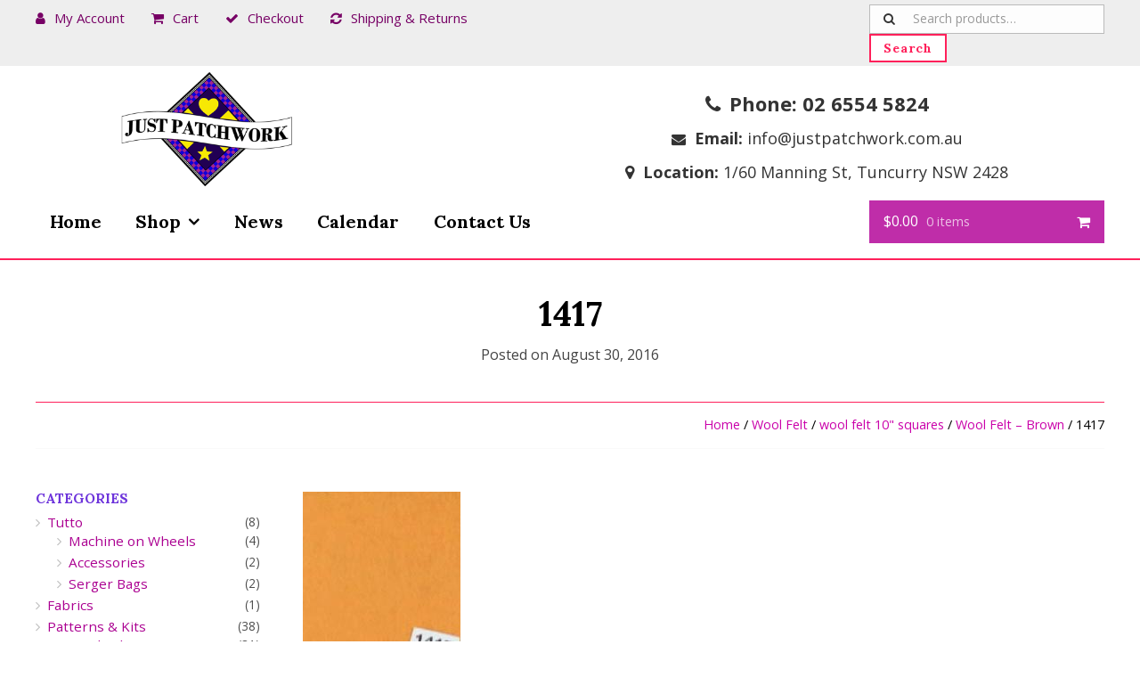

--- FILE ---
content_type: text/html; charset=UTF-8
request_url: https://justpatchwork.com.au/?attachment_id=1521
body_size: 13405
content:
<!DOCTYPE html PUBLIC "-//W3C//DTD XHTML 1.0 Transitional//EN" "http://www.w3.org/TR/xhtml1/DTD/xhtml1-transitional.dtd">
<html lang="en-AU" itemscope="itemscope" itemtype="http://schema.org/WebPage">
<head>
	<meta charset="UTF-8">
<script type="text/javascript">
var gform;gform||(document.addEventListener("gform_main_scripts_loaded",function(){gform.scriptsLoaded=!0}),window.addEventListener("DOMContentLoaded",function(){gform.domLoaded=!0}),gform={domLoaded:!1,scriptsLoaded:!1,initializeOnLoaded:function(o){gform.domLoaded&&gform.scriptsLoaded?o():!gform.domLoaded&&gform.scriptsLoaded?window.addEventListener("DOMContentLoaded",o):document.addEventListener("gform_main_scripts_loaded",o)},hooks:{action:{},filter:{}},addAction:function(o,n,r,t){gform.addHook("action",o,n,r,t)},addFilter:function(o,n,r,t){gform.addHook("filter",o,n,r,t)},doAction:function(o){gform.doHook("action",o,arguments)},applyFilters:function(o){return gform.doHook("filter",o,arguments)},removeAction:function(o,n){gform.removeHook("action",o,n)},removeFilter:function(o,n,r){gform.removeHook("filter",o,n,r)},addHook:function(o,n,r,t,i){null==gform.hooks[o][n]&&(gform.hooks[o][n]=[]);var e=gform.hooks[o][n];null==i&&(i=n+"_"+e.length),gform.hooks[o][n].push({tag:i,callable:r,priority:t=null==t?10:t})},doHook:function(n,o,r){var t;if(r=Array.prototype.slice.call(r,1),null!=gform.hooks[n][o]&&((o=gform.hooks[n][o]).sort(function(o,n){return o.priority-n.priority}),o.forEach(function(o){"function"!=typeof(t=o.callable)&&(t=window[t]),"action"==n?t.apply(null,r):r[0]=t.apply(null,r)})),"filter"==n)return r[0]},removeHook:function(o,n,t,i){var r;null!=gform.hooks[o][n]&&(r=(r=gform.hooks[o][n]).filter(function(o,n,r){return!!(null!=i&&i!=o.tag||null!=t&&t!=o.priority)}),gform.hooks[o][n]=r)}});
</script>

	<meta name="viewport" content="width=device-width, initial-scale=1">
	<link rel="profile" href="https://gmpg.org/xfn/11">
	<link rel="pingback" href="https://justpatchwork.com.au/xmlrpc.php">

	<meta name="HandheldFriendly" content="True"><meta name="MobileOptimized" content="320">
	<link rel="apple-touch-icon" href="https://justpatchwork.com.au/wp-content/themes/patchwork/images/apple-touch-icon.png"><link rel="icon" href="https://justpatchwork.com.au/wp-content/themes/patchwork/favicon.png"><!--[if IE]><link rel="shortcut icon" href="https://justpatchwork.com.au/wp-content/themes/patchwork/favicon.ico"><![endif]-->
	<meta name="msapplication-TileColor" content="#f01d4f"><meta name="msapplication-TileImage" content="https://justpatchwork.com.au/wp-content/themes/patchwork/images/win8-tile-icon.png"><meta name="theme-color" content="#121212">

	<link href='https://fonts.googleapis.com/css?family=Open+Sans:300,300italic,400,400italic,600,600italic,700,700italic,800,800italic' rel='stylesheet' type='text/css'>
	<link href='https://fonts.googleapis.com/css?family=Lora:400,400italic,700,700italic' rel='stylesheet' type='text/css'>
	<script src="https://use.fontawesome.com/3086b97ce9.js"></script>

<script type="text/javascript" src="//s7.addthis.com/js/300/addthis_widget.js#pubid=ra-56a040137b1f3423" async="async"></script>

<meta name='robots' content='index, follow, max-image-preview:large, max-snippet:-1, max-video-preview:-1' />

	<!-- This site is optimized with the Yoast SEO plugin v19.8 - https://yoast.com/wordpress/plugins/seo/ -->
	<title>1417 - Just Patchwork</title>
	<link rel="canonical" href="https://justpatchwork.com.au/wp-content/uploads/2016/08/1417.jpg" />
	<meta property="og:locale" content="en_US" />
	<meta property="og:type" content="article" />
	<meta property="og:title" content="1417 - Just Patchwork" />
	<meta property="og:url" content="https://justpatchwork.com.au/wp-content/uploads/2016/08/1417.jpg" />
	<meta property="og:site_name" content="Just Patchwork" />
	<meta property="og:image" content="https://justpatchwork.com.au/wp-content/uploads/2016/08/1417.jpg" />
	<meta property="og:image:width" content="177" />
	<meta property="og:image:height" content="198" />
	<meta property="og:image:type" content="image/jpeg" />
	<meta name="twitter:card" content="summary_large_image" />
	<script type="application/ld+json" class="yoast-schema-graph">{"@context":"https://schema.org","@graph":[{"@type":"WebPage","@id":"https://justpatchwork.com.au/wp-content/uploads/2016/08/1417.jpg","url":"https://justpatchwork.com.au/wp-content/uploads/2016/08/1417.jpg","name":"1417 - Just Patchwork","isPartOf":{"@id":"https://justpatchwork.com.au/#website"},"primaryImageOfPage":{"@id":"https://justpatchwork.com.au/wp-content/uploads/2016/08/1417.jpg#primaryimage"},"image":{"@id":"https://justpatchwork.com.au/wp-content/uploads/2016/08/1417.jpg#primaryimage"},"thumbnailUrl":"https://justpatchwork.com.au/wp-content/uploads/2016/08/1417.jpg","datePublished":"2016-08-30T04:04:27+00:00","dateModified":"2016-08-30T04:04:27+00:00","breadcrumb":{"@id":"https://justpatchwork.com.au/wp-content/uploads/2016/08/1417.jpg#breadcrumb"},"inLanguage":"en-AU","potentialAction":[{"@type":"ReadAction","target":["https://justpatchwork.com.au/wp-content/uploads/2016/08/1417.jpg"]}]},{"@type":"ImageObject","inLanguage":"en-AU","@id":"https://justpatchwork.com.au/wp-content/uploads/2016/08/1417.jpg#primaryimage","url":"https://justpatchwork.com.au/wp-content/uploads/2016/08/1417.jpg","contentUrl":"https://justpatchwork.com.au/wp-content/uploads/2016/08/1417.jpg","width":177,"height":198},{"@type":"BreadcrumbList","@id":"https://justpatchwork.com.au/wp-content/uploads/2016/08/1417.jpg#breadcrumb","itemListElement":[{"@type":"ListItem","position":1,"name":"Home","item":"https://justpatchwork.com.au/"},{"@type":"ListItem","position":2,"name":"Wool Felt &#8211; Brown","item":"https://justpatchwork.com.au/product/wool-felt-brown/"},{"@type":"ListItem","position":3,"name":"1417"}]},{"@type":"WebSite","@id":"https://justpatchwork.com.au/#website","url":"https://justpatchwork.com.au/","name":"Just Patchwork","description":"Fabrics, Patterns and Kits from Just Patchwork","potentialAction":[{"@type":"SearchAction","target":{"@type":"EntryPoint","urlTemplate":"https://justpatchwork.com.au/?s={search_term_string}"},"query-input":"required name=search_term_string"}],"inLanguage":"en-AU"}]}</script>
	<!-- / Yoast SEO plugin. -->


<link rel='dns-prefetch' href='//fonts.googleapis.com' />
<link rel="alternate" type="application/rss+xml" title="Just Patchwork &raquo; Feed" href="https://justpatchwork.com.au/feed/" />
<link rel="alternate" type="application/rss+xml" title="Just Patchwork &raquo; Comments Feed" href="https://justpatchwork.com.au/comments/feed/" />
<script type="text/javascript">
window._wpemojiSettings = {"baseUrl":"https:\/\/s.w.org\/images\/core\/emoji\/14.0.0\/72x72\/","ext":".png","svgUrl":"https:\/\/s.w.org\/images\/core\/emoji\/14.0.0\/svg\/","svgExt":".svg","source":{"concatemoji":"https:\/\/justpatchwork.com.au\/wp-includes\/js\/wp-emoji-release.min.js?ver=6.1.9"}};
/*! This file is auto-generated */
!function(e,a,t){var n,r,o,i=a.createElement("canvas"),p=i.getContext&&i.getContext("2d");function s(e,t){var a=String.fromCharCode,e=(p.clearRect(0,0,i.width,i.height),p.fillText(a.apply(this,e),0,0),i.toDataURL());return p.clearRect(0,0,i.width,i.height),p.fillText(a.apply(this,t),0,0),e===i.toDataURL()}function c(e){var t=a.createElement("script");t.src=e,t.defer=t.type="text/javascript",a.getElementsByTagName("head")[0].appendChild(t)}for(o=Array("flag","emoji"),t.supports={everything:!0,everythingExceptFlag:!0},r=0;r<o.length;r++)t.supports[o[r]]=function(e){if(p&&p.fillText)switch(p.textBaseline="top",p.font="600 32px Arial",e){case"flag":return s([127987,65039,8205,9895,65039],[127987,65039,8203,9895,65039])?!1:!s([55356,56826,55356,56819],[55356,56826,8203,55356,56819])&&!s([55356,57332,56128,56423,56128,56418,56128,56421,56128,56430,56128,56423,56128,56447],[55356,57332,8203,56128,56423,8203,56128,56418,8203,56128,56421,8203,56128,56430,8203,56128,56423,8203,56128,56447]);case"emoji":return!s([129777,127995,8205,129778,127999],[129777,127995,8203,129778,127999])}return!1}(o[r]),t.supports.everything=t.supports.everything&&t.supports[o[r]],"flag"!==o[r]&&(t.supports.everythingExceptFlag=t.supports.everythingExceptFlag&&t.supports[o[r]]);t.supports.everythingExceptFlag=t.supports.everythingExceptFlag&&!t.supports.flag,t.DOMReady=!1,t.readyCallback=function(){t.DOMReady=!0},t.supports.everything||(n=function(){t.readyCallback()},a.addEventListener?(a.addEventListener("DOMContentLoaded",n,!1),e.addEventListener("load",n,!1)):(e.attachEvent("onload",n),a.attachEvent("onreadystatechange",function(){"complete"===a.readyState&&t.readyCallback()})),(e=t.source||{}).concatemoji?c(e.concatemoji):e.wpemoji&&e.twemoji&&(c(e.twemoji),c(e.wpemoji)))}(window,document,window._wpemojiSettings);
</script>
<style type="text/css">
img.wp-smiley,
img.emoji {
	display: inline !important;
	border: none !important;
	box-shadow: none !important;
	height: 1em !important;
	width: 1em !important;
	margin: 0 0.07em !important;
	vertical-align: -0.1em !important;
	background: none !important;
	padding: 0 !important;
}
</style>
	<link rel='stylesheet' id='layerslider-css' href='https://justpatchwork.com.au/wp-content/plugins/LayerSlider/static/layerslider/css/layerslider.css?ver=6.9.2' type='text/css' media='all' />
<link rel='stylesheet' id='ls-google-fonts-css' href='https://fonts.googleapis.com/css?family=Open+Sans:300&#038;subset=latin%2Clatin-ext' type='text/css' media='all' />
<link rel='stylesheet' id='wp-block-library-css' href='https://justpatchwork.com.au/wp-includes/css/dist/block-library/style.min.css?ver=6.1.9' type='text/css' media='all' />
<link rel='stylesheet' id='wc-blocks-vendors-style-css' href='https://justpatchwork.com.au/wp-content/plugins/woocommerce/packages/woocommerce-blocks/build/wc-blocks-vendors-style.css?ver=6.9.0' type='text/css' media='all' />
<link rel='stylesheet' id='wc-blocks-style-css' href='https://justpatchwork.com.au/wp-content/plugins/woocommerce/packages/woocommerce-blocks/build/wc-blocks-style.css?ver=6.9.0' type='text/css' media='all' />
<link rel='stylesheet' id='classic-theme-styles-css' href='https://justpatchwork.com.au/wp-includes/css/classic-themes.min.css?ver=1' type='text/css' media='all' />
<style id='global-styles-inline-css' type='text/css'>
body{--wp--preset--color--black: #000000;--wp--preset--color--cyan-bluish-gray: #abb8c3;--wp--preset--color--white: #ffffff;--wp--preset--color--pale-pink: #f78da7;--wp--preset--color--vivid-red: #cf2e2e;--wp--preset--color--luminous-vivid-orange: #ff6900;--wp--preset--color--luminous-vivid-amber: #fcb900;--wp--preset--color--light-green-cyan: #7bdcb5;--wp--preset--color--vivid-green-cyan: #00d084;--wp--preset--color--pale-cyan-blue: #8ed1fc;--wp--preset--color--vivid-cyan-blue: #0693e3;--wp--preset--color--vivid-purple: #9b51e0;--wp--preset--gradient--vivid-cyan-blue-to-vivid-purple: linear-gradient(135deg,rgba(6,147,227,1) 0%,rgb(155,81,224) 100%);--wp--preset--gradient--light-green-cyan-to-vivid-green-cyan: linear-gradient(135deg,rgb(122,220,180) 0%,rgb(0,208,130) 100%);--wp--preset--gradient--luminous-vivid-amber-to-luminous-vivid-orange: linear-gradient(135deg,rgba(252,185,0,1) 0%,rgba(255,105,0,1) 100%);--wp--preset--gradient--luminous-vivid-orange-to-vivid-red: linear-gradient(135deg,rgba(255,105,0,1) 0%,rgb(207,46,46) 100%);--wp--preset--gradient--very-light-gray-to-cyan-bluish-gray: linear-gradient(135deg,rgb(238,238,238) 0%,rgb(169,184,195) 100%);--wp--preset--gradient--cool-to-warm-spectrum: linear-gradient(135deg,rgb(74,234,220) 0%,rgb(151,120,209) 20%,rgb(207,42,186) 40%,rgb(238,44,130) 60%,rgb(251,105,98) 80%,rgb(254,248,76) 100%);--wp--preset--gradient--blush-light-purple: linear-gradient(135deg,rgb(255,206,236) 0%,rgb(152,150,240) 100%);--wp--preset--gradient--blush-bordeaux: linear-gradient(135deg,rgb(254,205,165) 0%,rgb(254,45,45) 50%,rgb(107,0,62) 100%);--wp--preset--gradient--luminous-dusk: linear-gradient(135deg,rgb(255,203,112) 0%,rgb(199,81,192) 50%,rgb(65,88,208) 100%);--wp--preset--gradient--pale-ocean: linear-gradient(135deg,rgb(255,245,203) 0%,rgb(182,227,212) 50%,rgb(51,167,181) 100%);--wp--preset--gradient--electric-grass: linear-gradient(135deg,rgb(202,248,128) 0%,rgb(113,206,126) 100%);--wp--preset--gradient--midnight: linear-gradient(135deg,rgb(2,3,129) 0%,rgb(40,116,252) 100%);--wp--preset--duotone--dark-grayscale: url('#wp-duotone-dark-grayscale');--wp--preset--duotone--grayscale: url('#wp-duotone-grayscale');--wp--preset--duotone--purple-yellow: url('#wp-duotone-purple-yellow');--wp--preset--duotone--blue-red: url('#wp-duotone-blue-red');--wp--preset--duotone--midnight: url('#wp-duotone-midnight');--wp--preset--duotone--magenta-yellow: url('#wp-duotone-magenta-yellow');--wp--preset--duotone--purple-green: url('#wp-duotone-purple-green');--wp--preset--duotone--blue-orange: url('#wp-duotone-blue-orange');--wp--preset--font-size--small: 13px;--wp--preset--font-size--medium: 20px;--wp--preset--font-size--large: 36px;--wp--preset--font-size--x-large: 42px;--wp--preset--spacing--20: 0.44rem;--wp--preset--spacing--30: 0.67rem;--wp--preset--spacing--40: 1rem;--wp--preset--spacing--50: 1.5rem;--wp--preset--spacing--60: 2.25rem;--wp--preset--spacing--70: 3.38rem;--wp--preset--spacing--80: 5.06rem;}:where(.is-layout-flex){gap: 0.5em;}body .is-layout-flow > .alignleft{float: left;margin-inline-start: 0;margin-inline-end: 2em;}body .is-layout-flow > .alignright{float: right;margin-inline-start: 2em;margin-inline-end: 0;}body .is-layout-flow > .aligncenter{margin-left: auto !important;margin-right: auto !important;}body .is-layout-constrained > .alignleft{float: left;margin-inline-start: 0;margin-inline-end: 2em;}body .is-layout-constrained > .alignright{float: right;margin-inline-start: 2em;margin-inline-end: 0;}body .is-layout-constrained > .aligncenter{margin-left: auto !important;margin-right: auto !important;}body .is-layout-constrained > :where(:not(.alignleft):not(.alignright):not(.alignfull)){max-width: var(--wp--style--global--content-size);margin-left: auto !important;margin-right: auto !important;}body .is-layout-constrained > .alignwide{max-width: var(--wp--style--global--wide-size);}body .is-layout-flex{display: flex;}body .is-layout-flex{flex-wrap: wrap;align-items: center;}body .is-layout-flex > *{margin: 0;}:where(.wp-block-columns.is-layout-flex){gap: 2em;}.has-black-color{color: var(--wp--preset--color--black) !important;}.has-cyan-bluish-gray-color{color: var(--wp--preset--color--cyan-bluish-gray) !important;}.has-white-color{color: var(--wp--preset--color--white) !important;}.has-pale-pink-color{color: var(--wp--preset--color--pale-pink) !important;}.has-vivid-red-color{color: var(--wp--preset--color--vivid-red) !important;}.has-luminous-vivid-orange-color{color: var(--wp--preset--color--luminous-vivid-orange) !important;}.has-luminous-vivid-amber-color{color: var(--wp--preset--color--luminous-vivid-amber) !important;}.has-light-green-cyan-color{color: var(--wp--preset--color--light-green-cyan) !important;}.has-vivid-green-cyan-color{color: var(--wp--preset--color--vivid-green-cyan) !important;}.has-pale-cyan-blue-color{color: var(--wp--preset--color--pale-cyan-blue) !important;}.has-vivid-cyan-blue-color{color: var(--wp--preset--color--vivid-cyan-blue) !important;}.has-vivid-purple-color{color: var(--wp--preset--color--vivid-purple) !important;}.has-black-background-color{background-color: var(--wp--preset--color--black) !important;}.has-cyan-bluish-gray-background-color{background-color: var(--wp--preset--color--cyan-bluish-gray) !important;}.has-white-background-color{background-color: var(--wp--preset--color--white) !important;}.has-pale-pink-background-color{background-color: var(--wp--preset--color--pale-pink) !important;}.has-vivid-red-background-color{background-color: var(--wp--preset--color--vivid-red) !important;}.has-luminous-vivid-orange-background-color{background-color: var(--wp--preset--color--luminous-vivid-orange) !important;}.has-luminous-vivid-amber-background-color{background-color: var(--wp--preset--color--luminous-vivid-amber) !important;}.has-light-green-cyan-background-color{background-color: var(--wp--preset--color--light-green-cyan) !important;}.has-vivid-green-cyan-background-color{background-color: var(--wp--preset--color--vivid-green-cyan) !important;}.has-pale-cyan-blue-background-color{background-color: var(--wp--preset--color--pale-cyan-blue) !important;}.has-vivid-cyan-blue-background-color{background-color: var(--wp--preset--color--vivid-cyan-blue) !important;}.has-vivid-purple-background-color{background-color: var(--wp--preset--color--vivid-purple) !important;}.has-black-border-color{border-color: var(--wp--preset--color--black) !important;}.has-cyan-bluish-gray-border-color{border-color: var(--wp--preset--color--cyan-bluish-gray) !important;}.has-white-border-color{border-color: var(--wp--preset--color--white) !important;}.has-pale-pink-border-color{border-color: var(--wp--preset--color--pale-pink) !important;}.has-vivid-red-border-color{border-color: var(--wp--preset--color--vivid-red) !important;}.has-luminous-vivid-orange-border-color{border-color: var(--wp--preset--color--luminous-vivid-orange) !important;}.has-luminous-vivid-amber-border-color{border-color: var(--wp--preset--color--luminous-vivid-amber) !important;}.has-light-green-cyan-border-color{border-color: var(--wp--preset--color--light-green-cyan) !important;}.has-vivid-green-cyan-border-color{border-color: var(--wp--preset--color--vivid-green-cyan) !important;}.has-pale-cyan-blue-border-color{border-color: var(--wp--preset--color--pale-cyan-blue) !important;}.has-vivid-cyan-blue-border-color{border-color: var(--wp--preset--color--vivid-cyan-blue) !important;}.has-vivid-purple-border-color{border-color: var(--wp--preset--color--vivid-purple) !important;}.has-vivid-cyan-blue-to-vivid-purple-gradient-background{background: var(--wp--preset--gradient--vivid-cyan-blue-to-vivid-purple) !important;}.has-light-green-cyan-to-vivid-green-cyan-gradient-background{background: var(--wp--preset--gradient--light-green-cyan-to-vivid-green-cyan) !important;}.has-luminous-vivid-amber-to-luminous-vivid-orange-gradient-background{background: var(--wp--preset--gradient--luminous-vivid-amber-to-luminous-vivid-orange) !important;}.has-luminous-vivid-orange-to-vivid-red-gradient-background{background: var(--wp--preset--gradient--luminous-vivid-orange-to-vivid-red) !important;}.has-very-light-gray-to-cyan-bluish-gray-gradient-background{background: var(--wp--preset--gradient--very-light-gray-to-cyan-bluish-gray) !important;}.has-cool-to-warm-spectrum-gradient-background{background: var(--wp--preset--gradient--cool-to-warm-spectrum) !important;}.has-blush-light-purple-gradient-background{background: var(--wp--preset--gradient--blush-light-purple) !important;}.has-blush-bordeaux-gradient-background{background: var(--wp--preset--gradient--blush-bordeaux) !important;}.has-luminous-dusk-gradient-background{background: var(--wp--preset--gradient--luminous-dusk) !important;}.has-pale-ocean-gradient-background{background: var(--wp--preset--gradient--pale-ocean) !important;}.has-electric-grass-gradient-background{background: var(--wp--preset--gradient--electric-grass) !important;}.has-midnight-gradient-background{background: var(--wp--preset--gradient--midnight) !important;}.has-small-font-size{font-size: var(--wp--preset--font-size--small) !important;}.has-medium-font-size{font-size: var(--wp--preset--font-size--medium) !important;}.has-large-font-size{font-size: var(--wp--preset--font-size--large) !important;}.has-x-large-font-size{font-size: var(--wp--preset--font-size--x-large) !important;}
.wp-block-navigation a:where(:not(.wp-element-button)){color: inherit;}
:where(.wp-block-columns.is-layout-flex){gap: 2em;}
.wp-block-pullquote{font-size: 1.5em;line-height: 1.6;}
</style>
<style id='woocommerce-inline-inline-css' type='text/css'>
.woocommerce form .form-row .required { visibility: visible; }
</style>
<link rel='stylesheet' id='storefront-style-css' href='https://justpatchwork.com.au/wp-content/themes/patchwork/style.css?ver=6.1.9' type='text/css' media='all' />
<style id='storefront-style-inline-css' type='text/css'>

		.widget h1 {
			border-bottom-color: #484c51;
		}

</style>
<link rel='stylesheet' id='tablepress-default-css' href='https://justpatchwork.com.au/wp-content/plugins/tablepress/css/default.min.css?ver=1.14' type='text/css' media='all' />
<link rel='stylesheet' id='storefront-woocommerce-style-css' href='https://justpatchwork.com.au/wp-content/themes/patchwork/inc/woocommerce/css/woocommerce.css?ver=6.1.9' type='text/css' media='all' />
<style id='storefront-woocommerce-style-inline-css' type='text/css'>


		.onsale {
			border-color: #60646c;
		}

		.widget_price_filter .ui-slider .ui-slider-range,
		.widget_price_filter .ui-slider .ui-slider-handle {
			background-color: #96588a;
		}

</style>
<link rel='stylesheet' id='wpa_custom-css' href='https://justpatchwork.com.au/wp-content/themes/patchwork/responsive.css?ver=6.1.9' type='text/css' media='all' />
<script type='text/javascript' src='https://justpatchwork.com.au/wp-includes/js/jquery/jquery.min.js?ver=3.6.1' id='jquery-core-js'></script>
<script type='text/javascript' src='https://justpatchwork.com.au/wp-includes/js/jquery/jquery-migrate.min.js?ver=3.3.2' id='jquery-migrate-js'></script>
<meta name="generator" content="Powered by LayerSlider 6.9.2 - Multi-Purpose, Responsive, Parallax, Mobile-Friendly Slider Plugin for WordPress." />
<!-- LayerSlider updates and docs at: https://layerslider.kreaturamedia.com -->
<link rel="https://api.w.org/" href="https://justpatchwork.com.au/wp-json/" /><link rel="alternate" type="application/json" href="https://justpatchwork.com.au/wp-json/wp/v2/media/1521" /><link rel="EditURI" type="application/rsd+xml" title="RSD" href="https://justpatchwork.com.au/xmlrpc.php?rsd" />
<link rel="wlwmanifest" type="application/wlwmanifest+xml" href="https://justpatchwork.com.au/wp-includes/wlwmanifest.xml" />
<meta name="generator" content="WordPress 6.1.9" />
<meta name="generator" content="WooCommerce 6.3.0" />
<link rel='shortlink' href='https://justpatchwork.com.au/?p=1521' />
<link rel="alternate" type="application/json+oembed" href="https://justpatchwork.com.au/wp-json/oembed/1.0/embed?url=https%3A%2F%2Fjustpatchwork.com.au%2F%3Fattachment_id%3D1521" />
<link rel="alternate" type="text/xml+oembed" href="https://justpatchwork.com.au/wp-json/oembed/1.0/embed?url=https%3A%2F%2Fjustpatchwork.com.au%2F%3Fattachment_id%3D1521&#038;format=xml" />
<style id="mystickymenu" type="text/css">#mysticky-nav { width:100%; position: static; }#mysticky-nav.wrapfixed { position:fixed; left: 0px; margin-top:0px;  z-index: 1000000; -webkit-transition: 0.3s; -moz-transition: 0.3s; -o-transition: 0.3s; transition: 0.3s; -ms-filter:"progid:DXImageTransform.Microsoft.Alpha(Opacity=100)"; filter: alpha(opacity=100); opacity:1; background-color: #ffffff;}#mysticky-nav.wrapfixed .myfixed{ background-color: #ffffff; position: relative;top: auto;left: auto;right: auto;}.myfixed { margin:0 auto!important; float:none!important; border:0px!important; background:none!important; max-width:100%!important; }</style>			<style type="text/css">
																															</style>
				<noscript><style>.woocommerce-product-gallery{ opacity: 1 !important; }</style></noscript>
	</head>

<body class="attachment attachment-template-default single single-attachment postid-1521 attachmentid-1521 attachment-jpeg theme-patchwork woocommerce-no-js left-sidebar woocommerce-active">
	<header id="masthead" class="site-header" role="banner" >
				<div id="header-top">
			<div class="col-full">
						<nav class="secondary-navigation" role="navigation" aria-label="Secondary Navigation">
			<div class="top-nav"><ul id="menu-menu-2" class="menu"><li id="menu-item-78" class="acc menu-item menu-item-type-post_type menu-item-object-page menu-item-78"><a href="https://justpatchwork.com.au/my-account/">My Account</a></li>
<li id="menu-item-1021" class="crt menu-item menu-item-type-post_type menu-item-object-page menu-item-1021"><a href="https://justpatchwork.com.au/cart/">Cart</a></li>
<li id="menu-item-77" class="cout menu-item menu-item-type-post_type menu-item-object-page menu-item-77"><a href="https://justpatchwork.com.au/checkout/">Checkout</a></li>
<li id="menu-item-1022" class="ship menu-item menu-item-type-post_type menu-item-object-page menu-item-1022"><a href="https://justpatchwork.com.au/shipping-returns/">Shipping &#038; Returns</a></li>
</ul></div>		</nav><!-- #site-navigation -->
					<div class="site-search">
				<div class="widget woocommerce widget_product_search"><form role="search" method="get" class="woocommerce-product-search" action="https://justpatchwork.com.au/">
	<label class="screen-reader-text" for="woocommerce-product-search-field-0">Search for:</label>
	<input type="search" id="woocommerce-product-search-field-0" class="search-field" placeholder="Search products&hellip;" value="" name="s" />
	<button type="submit" value="Search">Search</button>
	<input type="hidden" name="post_type" value="product" />
</form>
</div>			</div>
					</div>
		</div>
		<div class="header-mid col-full">
					<a class="skip-link screen-reader-text" href="#site-navigation">Skip to navigation</a>
		<a class="skip-link screen-reader-text" href="#content">Skip to content</a>
					<div class="site-branding">
				<a href="https://justpatchwork.com.au" rel="nofollow">
					<img src="https://justpatchwork.com.au/wp-content/themes/patchwork/images/logo.png" alt="Just Patchwork" title="Just Patchwork" />
				</a>
			</div>
					<div class="head-info">
				<p class="head-ph"><i class="fa fa-phone"></i><strong>Phone:</strong> <a href="tel:02 6554 5824">02 6554 5824</a></p>
				<p class="head-em"><i class="fa fa-envelope"></i><strong>Email:</strong> <a href="mailto:info@justpatchwork.com.au">info@justpatchwork.com.au</a></p>
				<p class="head-add"><i class="fa fa-map-marker"></i><strong>Location:</strong> 1/60 Manning St, Tuncurry NSW 2428</p>
			</div>
				<nav id="site-navigation" class="main-navigation" role="navigation" aria-label="Primary Navigation">
		<button class="menu-toggle" aria-controls="primary-navigation" aria-expanded="false">Navigation</button>
			<div class="primary-navigation"><ul id="menu-menu-1" class="menu"><li id="menu-item-27" class="menu-item menu-item-type-post_type menu-item-object-page menu-item-home menu-item-27"><a href="https://justpatchwork.com.au/">Home</a></li>
<li id="menu-item-28" class="menu-item menu-item-type-post_type menu-item-object-page menu-item-has-children menu-item-28"><a href="https://justpatchwork.com.au/shop/">Shop</a>
<ul class="sub-menu">
	<li id="menu-item-1096" class="menu-item menu-item-type-taxonomy menu-item-object-product_cat menu-item-1096"><a href="https://justpatchwork.com.au/product-category/fabrics/">Fabrics</a></li>
	<li id="menu-item-1098" class="menu-item menu-item-type-taxonomy menu-item-object-product_cat menu-item-has-children menu-item-1098"><a href="https://justpatchwork.com.au/product-category/notions/">Notions</a>
	<ul class="sub-menu">
		<li id="menu-item-6702" class="menu-item menu-item-type-taxonomy menu-item-object-product_cat menu-item-6702"><a href="https://justpatchwork.com.au/product-category/notions/cutting-mats/">Cutting Mats</a></li>
		<li id="menu-item-6703" class="menu-item menu-item-type-taxonomy menu-item-object-product_cat menu-item-6703"><a href="https://justpatchwork.com.au/product-category/notions/eppiflex-templates/">Eppiflex templates</a></li>
		<li id="menu-item-6705" class="menu-item menu-item-type-taxonomy menu-item-object-product_cat menu-item-6705"><a href="https://justpatchwork.com.au/product-category/notions/needles/">Needles</a></li>
		<li id="menu-item-6706" class="menu-item menu-item-type-taxonomy menu-item-object-product_cat menu-item-6706"><a href="https://justpatchwork.com.au/product-category/notions/other-notions/">Other</a></li>
		<li id="menu-item-6707" class="menu-item menu-item-type-taxonomy menu-item-object-product_cat menu-item-6707"><a href="https://justpatchwork.com.au/product-category/notions/rotary-cutters/">Rotary Cutters</a></li>
		<li id="menu-item-6708" class="menu-item menu-item-type-taxonomy menu-item-object-product_cat menu-item-6708"><a href="https://justpatchwork.com.au/product-category/notions/rulers/">Rulers</a></li>
		<li id="menu-item-6709" class="menu-item menu-item-type-taxonomy menu-item-object-product_cat menu-item-6709"><a href="https://justpatchwork.com.au/product-category/notions/scissors/">Scissors</a></li>
		<li id="menu-item-6711" class="menu-item menu-item-type-taxonomy menu-item-object-product_cat menu-item-6711"><a href="https://justpatchwork.com.au/product-category/notions/templates/">Templates</a></li>
		<li id="menu-item-6712" class="menu-item menu-item-type-taxonomy menu-item-object-product_cat menu-item-6712"><a href="https://justpatchwork.com.au/product-category/notions/threads/">Threads</a></li>
	</ul>
</li>
	<li id="menu-item-1099" class="menu-item menu-item-type-taxonomy menu-item-object-product_cat menu-item-has-children menu-item-1099"><a href="https://justpatchwork.com.au/product-category/panels/">Panels</a>
	<ul class="sub-menu">
		<li id="menu-item-6717" class="menu-item menu-item-type-taxonomy menu-item-object-product_cat menu-item-6717"><a href="https://justpatchwork.com.au/product-category/panels/other-panels/">Other</a></li>
	</ul>
</li>
	<li id="menu-item-1100" class="menu-item menu-item-type-taxonomy menu-item-object-product_cat menu-item-has-children menu-item-1100"><a href="https://justpatchwork.com.au/product-category/patterns-kits/">Patterns &amp; Kits</a>
	<ul class="sub-menu">
		<li id="menu-item-6718" class="menu-item menu-item-type-taxonomy menu-item-object-product_cat menu-item-6718"><a href="https://justpatchwork.com.au/product-category/patterns-kits/bags-patterns-kits/">Bags</a></li>
		<li id="menu-item-6719" class="menu-item menu-item-type-taxonomy menu-item-object-product_cat menu-item-6719"><a href="https://justpatchwork.com.au/product-category/patterns-kits/jelly-roll/">Jelly Roll</a></li>
		<li id="menu-item-6720" class="menu-item menu-item-type-taxonomy menu-item-object-product_cat menu-item-6720"><a href="https://justpatchwork.com.au/product-category/patterns-kits/just-patchwork/">Just Patchwork</a></li>
		<li id="menu-item-6722" class="menu-item menu-item-type-taxonomy menu-item-object-product_cat menu-item-6722"><a href="https://justpatchwork.com.au/product-category/patterns-kits/other-patterns-kits/">Other</a></li>
		<li id="menu-item-6723" class="menu-item menu-item-type-taxonomy menu-item-object-product_cat menu-item-6723"><a href="https://justpatchwork.com.au/product-category/patterns-kits/wool-felt/">Wool Felt</a></li>
	</ul>
</li>
	<li id="menu-item-1101" class="menu-item menu-item-type-taxonomy menu-item-object-product_cat menu-item-has-children menu-item-1101"><a href="https://justpatchwork.com.au/product-category/sew-ezi/">SewEzi</a>
	<ul class="sub-menu">
		<li id="menu-item-6725" class="menu-item menu-item-type-taxonomy menu-item-object-product_cat menu-item-6725"><a href="https://justpatchwork.com.au/product-category/sew-ezi/accessories-sew-ezi/">Accessories</a></li>
		<li id="menu-item-6726" class="menu-item menu-item-type-taxonomy menu-item-object-product_cat menu-item-6726"><a href="https://justpatchwork.com.au/product-category/sew-ezi/sewezi-table-inserts/">SewEzi Table Inserts</a></li>
		<li id="menu-item-6727" class="menu-item menu-item-type-taxonomy menu-item-object-product_cat menu-item-6727"><a href="https://justpatchwork.com.au/product-category/sew-ezi/sewezi-tables/">SewEzi Tables</a></li>
	</ul>
</li>
	<li id="menu-item-1102" class="menu-item menu-item-type-taxonomy menu-item-object-product_cat menu-item-1102"><a href="https://justpatchwork.com.au/product-category/sewing-machines/">Sewing Machines</a></li>
	<li id="menu-item-1103" class="menu-item menu-item-type-taxonomy menu-item-object-product_cat menu-item-has-children menu-item-1103"><a href="https://justpatchwork.com.au/product-category/tutto/">Tutto</a>
	<ul class="sub-menu">
		<li id="menu-item-1166" class="menu-item menu-item-type-taxonomy menu-item-object-product_cat menu-item-1166"><a href="https://justpatchwork.com.au/product-category/tutto/accessories/">Accessories</a></li>
		<li id="menu-item-1164" class="menu-item menu-item-type-taxonomy menu-item-object-product_cat menu-item-1164"><a href="https://justpatchwork.com.au/product-category/tutto/machine-on-wheels/">Machine on Wheels</a></li>
		<li id="menu-item-1165" class="menu-item menu-item-type-taxonomy menu-item-object-product_cat menu-item-1165"><a href="https://justpatchwork.com.au/product-category/tutto/serger-bags/">Serger Bags</a></li>
	</ul>
</li>
</ul>
</li>
<li id="menu-item-34" class="menu-item menu-item-type-taxonomy menu-item-object-category menu-item-34"><a href="https://justpatchwork.com.au/category/news/">News</a></li>
<li id="menu-item-8982" class="menu-item menu-item-type-post_type menu-item-object-page menu-item-8982"><a href="https://justpatchwork.com.au/calendar/">Calendar</a></li>
<li id="menu-item-26" class="menu-item menu-item-type-post_type menu-item-object-page menu-item-26"><a href="https://justpatchwork.com.au/contact-us/">Contact Us</a></li>
</ul></div><div class="handheld-navigation"><ul id="menu-menu-3" class="menu"><li class="menu-item menu-item-type-post_type menu-item-object-page menu-item-home menu-item-27"><a href="https://justpatchwork.com.au/">Home</a></li>
<li class="menu-item menu-item-type-post_type menu-item-object-page menu-item-has-children menu-item-28"><a href="https://justpatchwork.com.au/shop/">Shop</a>
<ul class="sub-menu">
	<li class="menu-item menu-item-type-taxonomy menu-item-object-product_cat menu-item-1096"><a href="https://justpatchwork.com.au/product-category/fabrics/">Fabrics</a></li>
	<li class="menu-item menu-item-type-taxonomy menu-item-object-product_cat menu-item-has-children menu-item-1098"><a href="https://justpatchwork.com.au/product-category/notions/">Notions</a>
	<ul class="sub-menu">
		<li class="menu-item menu-item-type-taxonomy menu-item-object-product_cat menu-item-6702"><a href="https://justpatchwork.com.au/product-category/notions/cutting-mats/">Cutting Mats</a></li>
		<li class="menu-item menu-item-type-taxonomy menu-item-object-product_cat menu-item-6703"><a href="https://justpatchwork.com.au/product-category/notions/eppiflex-templates/">Eppiflex templates</a></li>
		<li class="menu-item menu-item-type-taxonomy menu-item-object-product_cat menu-item-6705"><a href="https://justpatchwork.com.au/product-category/notions/needles/">Needles</a></li>
		<li class="menu-item menu-item-type-taxonomy menu-item-object-product_cat menu-item-6706"><a href="https://justpatchwork.com.au/product-category/notions/other-notions/">Other</a></li>
		<li class="menu-item menu-item-type-taxonomy menu-item-object-product_cat menu-item-6707"><a href="https://justpatchwork.com.au/product-category/notions/rotary-cutters/">Rotary Cutters</a></li>
		<li class="menu-item menu-item-type-taxonomy menu-item-object-product_cat menu-item-6708"><a href="https://justpatchwork.com.au/product-category/notions/rulers/">Rulers</a></li>
		<li class="menu-item menu-item-type-taxonomy menu-item-object-product_cat menu-item-6709"><a href="https://justpatchwork.com.au/product-category/notions/scissors/">Scissors</a></li>
		<li class="menu-item menu-item-type-taxonomy menu-item-object-product_cat menu-item-6711"><a href="https://justpatchwork.com.au/product-category/notions/templates/">Templates</a></li>
		<li class="menu-item menu-item-type-taxonomy menu-item-object-product_cat menu-item-6712"><a href="https://justpatchwork.com.au/product-category/notions/threads/">Threads</a></li>
	</ul>
</li>
	<li class="menu-item menu-item-type-taxonomy menu-item-object-product_cat menu-item-has-children menu-item-1099"><a href="https://justpatchwork.com.au/product-category/panels/">Panels</a>
	<ul class="sub-menu">
		<li class="menu-item menu-item-type-taxonomy menu-item-object-product_cat menu-item-6717"><a href="https://justpatchwork.com.au/product-category/panels/other-panels/">Other</a></li>
	</ul>
</li>
	<li class="menu-item menu-item-type-taxonomy menu-item-object-product_cat menu-item-has-children menu-item-1100"><a href="https://justpatchwork.com.au/product-category/patterns-kits/">Patterns &amp; Kits</a>
	<ul class="sub-menu">
		<li class="menu-item menu-item-type-taxonomy menu-item-object-product_cat menu-item-6718"><a href="https://justpatchwork.com.au/product-category/patterns-kits/bags-patterns-kits/">Bags</a></li>
		<li class="menu-item menu-item-type-taxonomy menu-item-object-product_cat menu-item-6719"><a href="https://justpatchwork.com.au/product-category/patterns-kits/jelly-roll/">Jelly Roll</a></li>
		<li class="menu-item menu-item-type-taxonomy menu-item-object-product_cat menu-item-6720"><a href="https://justpatchwork.com.au/product-category/patterns-kits/just-patchwork/">Just Patchwork</a></li>
		<li class="menu-item menu-item-type-taxonomy menu-item-object-product_cat menu-item-6722"><a href="https://justpatchwork.com.au/product-category/patterns-kits/other-patterns-kits/">Other</a></li>
		<li class="menu-item menu-item-type-taxonomy menu-item-object-product_cat menu-item-6723"><a href="https://justpatchwork.com.au/product-category/patterns-kits/wool-felt/">Wool Felt</a></li>
	</ul>
</li>
	<li class="menu-item menu-item-type-taxonomy menu-item-object-product_cat menu-item-has-children menu-item-1101"><a href="https://justpatchwork.com.au/product-category/sew-ezi/">SewEzi</a>
	<ul class="sub-menu">
		<li class="menu-item menu-item-type-taxonomy menu-item-object-product_cat menu-item-6725"><a href="https://justpatchwork.com.au/product-category/sew-ezi/accessories-sew-ezi/">Accessories</a></li>
		<li class="menu-item menu-item-type-taxonomy menu-item-object-product_cat menu-item-6726"><a href="https://justpatchwork.com.au/product-category/sew-ezi/sewezi-table-inserts/">SewEzi Table Inserts</a></li>
		<li class="menu-item menu-item-type-taxonomy menu-item-object-product_cat menu-item-6727"><a href="https://justpatchwork.com.au/product-category/sew-ezi/sewezi-tables/">SewEzi Tables</a></li>
	</ul>
</li>
	<li class="menu-item menu-item-type-taxonomy menu-item-object-product_cat menu-item-1102"><a href="https://justpatchwork.com.au/product-category/sewing-machines/">Sewing Machines</a></li>
	<li class="menu-item menu-item-type-taxonomy menu-item-object-product_cat menu-item-has-children menu-item-1103"><a href="https://justpatchwork.com.au/product-category/tutto/">Tutto</a>
	<ul class="sub-menu">
		<li class="menu-item menu-item-type-taxonomy menu-item-object-product_cat menu-item-1166"><a href="https://justpatchwork.com.au/product-category/tutto/accessories/">Accessories</a></li>
		<li class="menu-item menu-item-type-taxonomy menu-item-object-product_cat menu-item-1164"><a href="https://justpatchwork.com.au/product-category/tutto/machine-on-wheels/">Machine on Wheels</a></li>
		<li class="menu-item menu-item-type-taxonomy menu-item-object-product_cat menu-item-1165"><a href="https://justpatchwork.com.au/product-category/tutto/serger-bags/">Serger Bags</a></li>
	</ul>
</li>
</ul>
</li>
<li class="menu-item menu-item-type-taxonomy menu-item-object-category menu-item-34"><a href="https://justpatchwork.com.au/category/news/">News</a></li>
<li class="menu-item menu-item-type-post_type menu-item-object-page menu-item-8982"><a href="https://justpatchwork.com.au/calendar/">Calendar</a></li>
<li class="menu-item menu-item-type-post_type menu-item-object-page menu-item-26"><a href="https://justpatchwork.com.au/contact-us/">Contact Us</a></li>
</ul></div>		</nav><!-- #site-navigation -->
				<ul class="site-header-cart menu">
			<li class="">
							<a class="cart-contents" href="https://justpatchwork.com.au/cart/" title="View your shopping cart">
				<span class="amount">&#036;0.00</span> <span class="count">0 items</span>
			</a>
					</li>
			<li>
				<div class="widget woocommerce widget_shopping_cart"><div class="widget_shopping_cart_content"></div></div>			</li>
		</ul>
				</div>
	</header><!-- #masthead -->

<div id="page" class="hfeed site">
	
	<div id="top-slider" style="display:none;">
			</div><!-- end #top-slider -->

	<div id="content" class="site-content" tabindex="-1">
		<div class="col-full">
		<header class="entry-header">
			<h1 class="entry-title" itemprop="name">1417</h1>			<aside class="entry-meta">
				<span class="posted-on">Posted on <time class="entry-date published updated" datetime="2016-08-30T14:04:27+10:00" itemprop="datePublished">August 30, 2016</time></span>				
							</aside>
		</header><!-- .entry-header -->
			
<div class="woocommerce"></div><nav class="woocommerce-breadcrumb"><a href="https://justpatchwork.com.au">Home</a>&nbsp;&#47;&nbsp;<a href="https://justpatchwork.com.au/product-category/100-wool-felt/">Wool Felt</a>&nbsp;&#47;&nbsp;<a href="https://justpatchwork.com.au/product-category/100-wool-felt/wool-felt-10-squares/">wool felt 10&quot; squares</a>&nbsp;&#47;&nbsp;<a href="https://justpatchwork.com.au/product/wool-felt-brown/">Wool Felt &#8211; Brown</a>&nbsp;&#47;&nbsp;1417</nav>
<div id="primary" class="content-area">
	<main id="main" class="site-main" role="main">
					
<article id="post-1521" class="post-1521 attachment type-attachment status-inherit hentry" itemscope="" itemtype="http://schema.org/BlogPosting">
			<div class="entry-content" itemprop="articleBody">
			
			<p class="attachment"><a href='https://justpatchwork.com.au/wp-content/uploads/2016/08/1417.jpg'><img width="177" height="198" src="https://justpatchwork.com.au/wp-content/uploads/2016/08/1417.jpg" class="attachment-medium size-medium" alt="" decoding="async" loading="lazy" /></a></p>
		</div><!-- .entry-content -->
		</article><!-- #post-## -->		<div class="nav-links">
			<div class="nav-previous">
				<a href="https://justpatchwork.com.au/product/wool-felt-brown/" rel="prev">Wool Felt &#8211; Brown</a>			</div>
			<div class="nav-next">
							</div>
		</div>
						
		<div class="addthis_sharing_toolbox"></div>
	</main><!-- #main -->
</div><!-- #primary -->


<div id="secondary" class="widget-area" role="complementary">
	<aside id="woocommerce_product_categories-2" class="widget woocommerce widget_product_categories"><h3 class="widget-title">Categories</h3><ul class="product-categories"><li class="cat-item cat-item-6 cat-parent"><a href="https://justpatchwork.com.au/product-category/tutto/">Tutto</a> <span class="count">(8)</span><ul class='children'>
<li class="cat-item cat-item-7"><a href="https://justpatchwork.com.au/product-category/tutto/machine-on-wheels/">Machine on Wheels</a> <span class="count">(4)</span></li>
<li class="cat-item cat-item-21"><a href="https://justpatchwork.com.au/product-category/tutto/accessories/">Accessories</a> <span class="count">(2)</span></li>
<li class="cat-item cat-item-22"><a href="https://justpatchwork.com.au/product-category/tutto/serger-bags/">Serger Bags</a> <span class="count">(2)</span></li>
</ul>
</li>
<li class="cat-item cat-item-8"><a href="https://justpatchwork.com.au/product-category/fabrics/">Fabrics</a> <span class="count">(1)</span></li>
<li class="cat-item cat-item-9 cat-parent"><a href="https://justpatchwork.com.au/product-category/patterns-kits/">Patterns &amp; Kits</a> <span class="count">(38)</span><ul class='children'>
<li class="cat-item cat-item-73"><a href="https://justpatchwork.com.au/product-category/patterns-kits/wool-felt/">Wool Felt</a> <span class="count">(31)</span></li>
<li class="cat-item cat-item-46"><a href="https://justpatchwork.com.au/product-category/patterns-kits/just-patchwork/">Just Patchwork</a> <span class="count">(5)</span></li>
<li class="cat-item cat-item-60"><a href="https://justpatchwork.com.au/product-category/patterns-kits/jelly-roll/">Jelly Roll</a> <span class="count">(1)</span></li>
<li class="cat-item cat-item-98"><a href="https://justpatchwork.com.au/product-category/patterns-kits/bags-patterns-kits/">Bags</a> <span class="count">(1)</span></li>
<li class="cat-item cat-item-122"><a href="https://justpatchwork.com.au/product-category/patterns-kits/block-of-the-month/">Block of the Month</a> <span class="count">(1)</span></li>
</ul>
</li>
<li class="cat-item cat-item-83 cat-parent"><a href="https://justpatchwork.com.au/product-category/100-wool-felt/">Wool Felt</a> <span class="count">(16)</span><ul class='children'>
<li class="cat-item cat-item-142"><a href="https://justpatchwork.com.au/product-category/100-wool-felt/wool-felt-precuts-100-wool-felt/">Wool felt precuts</a> <span class="count">(3)</span></li>
<li class="cat-item cat-item-143"><a href="https://justpatchwork.com.au/product-category/100-wool-felt/wool-felt-10-squares/">wool felt 10" squares</a> <span class="count">(13)</span></li>
</ul>
</li>
<li class="cat-item cat-item-10 cat-parent"><a href="https://justpatchwork.com.au/product-category/notions/">Notions</a> <span class="count">(31)</span><ul class='children'>
<li class="cat-item cat-item-65"><a href="https://justpatchwork.com.au/product-category/notions/scissors/">Scissors</a> <span class="count">(1)</span></li>
<li class="cat-item cat-item-86"><a href="https://justpatchwork.com.au/product-category/notions/threads/">Threads</a> <span class="count">(6)</span></li>
<li class="cat-item cat-item-57"><a href="https://justpatchwork.com.au/product-category/notions/templates/">Templates</a> <span class="count">(2)</span></li>
<li class="cat-item cat-item-95"><a href="https://justpatchwork.com.au/product-category/notions/eppiflex-templates/">Eppiflex templates</a> <span class="count">(3)</span></li>
<li class="cat-item cat-item-62"><a href="https://justpatchwork.com.au/product-category/notions/other-notions/">Other</a> <span class="count">(9)</span></li>
<li class="cat-item cat-item-100"><a href="https://justpatchwork.com.au/product-category/notions/needles/">Needles</a> <span class="count">(4)</span></li>
<li class="cat-item cat-item-63"><a href="https://justpatchwork.com.au/product-category/notions/rotary-cutters/">Rotary Cutters</a> <span class="count">(2)</span></li>
<li class="cat-item cat-item-42"><a href="https://justpatchwork.com.au/product-category/notions/cutting-mats/">Cutting Mats</a> <span class="count">(2)</span></li>
<li class="cat-item cat-item-64"><a href="https://justpatchwork.com.au/product-category/notions/rulers/">Rulers</a> <span class="count">(2)</span></li>
</ul>
</li>
<li class="cat-item cat-item-12 cat-parent"><a href="https://justpatchwork.com.au/product-category/sew-ezi/">Sew Ezi</a> <span class="count">(13)</span><ul class='children'>
<li class="cat-item cat-item-53"><a href="https://justpatchwork.com.au/product-category/sew-ezi/sewezi-tables/">SewEzi Tables</a> <span class="count">(5)</span></li>
<li class="cat-item cat-item-54"><a href="https://justpatchwork.com.au/product-category/sew-ezi/accessories-sew-ezi/">Accessories</a> <span class="count">(6)</span></li>
<li class="cat-item cat-item-55"><a href="https://justpatchwork.com.au/product-category/sew-ezi/sewezi-table-inserts/">SewEzi Table Inserts</a> <span class="count">(2)</span></li>
</ul>
</li>
<li class="cat-item cat-item-44 cat-parent"><a href="https://justpatchwork.com.au/product-category/panels/">Panels</a> <span class="count">(10)</span><ul class='children'>
<li class="cat-item cat-item-74"><a href="https://justpatchwork.com.au/product-category/panels/other-panels/">Other</a> <span class="count">(10)</span></li>
<li class="cat-item cat-item-111"><a href="https://justpatchwork.com.au/product-category/panels/sashiko/">Sashiko</a> <span class="count">(3)</span></li>
</ul>
</li>
</ul></aside><aside id="text-2" class="widget widget_text"><h3 class="widget-title">Just Patchwork</h3>			<div class="textwidget"><ul class="sb-cont fa-ul">
<li><i class="fa-li fa fa-map-marker"></i><strong>Location:</strong> 1/60 Manning Street, Tuncurry NSW 2428</li>
<li><i class="fa-li fa fa-phone"></i><strong>Phone:</strong> (02) 6554 5824</li>
<li><i class="fa-li fa fa-envelope"></i><strong>Email:</strong> <a href="mailto:info@justpatchwork.com.au">info@justpatchwork.com.au</a></li>
</ul>
<h5>Shop Opening Hours</h5>
<p><strong>Mon – Fri:</strong> 10am – 4pm<br />
<strong>Saturday and Sunday :</strong> closed</p>
</div>
		</aside></div><!-- #secondary -->
	</div><!-- .col-full -->
</div><!-- #content -->


<div id="footer-signup">
	<div class="col-full">
		<h4>Join Our Newsletter</h4>
		<p>Sign up to the Just Patchwork newsletter to get the latest info about great new products, events, latest news and special promotions...</p>
		<script type="text/javascript"></script>
                <div class='gf_browser_chrome gform_wrapper gform_legacy_markup_wrapper' id='gform_wrapper_2' ><form method='post' enctype='multipart/form-data'  id='gform_2'  action='/?attachment_id=1521' >
                        <div class='gform_body gform-body'><ul id='gform_fields_2' class='gform_fields left_label form_sublabel_below description_below'><li id="field_2_1" class="gfield gfield_contains_required field_sublabel_below field_description_below gfield_visibility_visible" ><label class='gfield_label gfield_label_before_complex'  >Name<span class="gfield_required"><span class="gfield_required gfield_required_asterisk">*</span></span></label><div class='ginput_complex ginput_container no_prefix has_first_name no_middle_name no_last_name no_suffix gf_name_has_1 ginput_container_name' id='input_2_1'>
                            
                            <span id='input_2_1_3_container' class='name_first' >
                                                    <input type='text' name='input_1.3' id='input_2_1_3' value=''   aria-required='true'     />
                                                    <label for='input_2_1_3' >First</label>
                                                </span>
                            
                            
                            
                        </div></li><li id="field_2_2" class="gfield gfield_contains_required field_sublabel_below field_description_below gfield_visibility_visible" ><label class='gfield_label' for='input_2_2' >Email<span class="gfield_required"><span class="gfield_required gfield_required_asterisk">*</span></span></label><div class='ginput_container ginput_container_email'>
                            <input name='input_2' id='input_2_2' type='text' value='' class='medium'    aria-required="true" aria-invalid="false"  />
                        </div></li><li id="field_2_3" class="gfield gform_validation_container field_sublabel_below field_description_below gfield_visibility_visible" ><label class='gfield_label' for='input_2_3' >Comments</label><div class='ginput_container'><input name='input_3' id='input_2_3' type='text' value='' /></div><div class='gfield_description' id='gfield_description_2_3'>This field is for validation purposes and should be left unchanged.</div></li></ul></div>
        <div class='gform_footer left_label'> <input type='submit' id='gform_submit_button_2' class='gform_button button' value='Subscribe Me!'  onclick='if(window["gf_submitting_2"]){return false;}  window["gf_submitting_2"]=true;  ' onkeypress='if( event.keyCode == 13 ){ if(window["gf_submitting_2"]){return false;} window["gf_submitting_2"]=true;  jQuery("#gform_2").trigger("submit",[true]); }' /> 
            <input type='hidden' class='gform_hidden' name='is_submit_2' value='1' />
            <input type='hidden' class='gform_hidden' name='gform_submit' value='2' />
            
            <input type='hidden' class='gform_hidden' name='gform_unique_id' value='' />
            <input type='hidden' class='gform_hidden' name='state_2' value='WyJbXSIsIjhjYWUwYTdiZWM1YzY4OWU5MDAwMDBkZjQxNDI0NDI0Il0=' />
            <input type='hidden' class='gform_hidden' name='gform_target_page_number_2' id='gform_target_page_number_2' value='0' />
            <input type='hidden' class='gform_hidden' name='gform_source_page_number_2' id='gform_source_page_number_2' value='1' />
            <input type='hidden' name='gform_field_values' value='' />
            
        </div>
                        </form>
                        </div>	</div>
</div>

<footer id="colophon" class="site-footer" role="contentinfo">
	<div class="col-full">
		<div class="footer-links">
								</div>

		
			<section class="footer-widgets col-4 fix">
															<section class="block footer-widget-1">
				        	<aside id="nav_menu-2" class="widget widget_nav_menu"><div class="menu-footer-1-container"><ul id="menu-footer-1" class="menu"><li id="menu-item-1204" class="menu-item menu-item-type-post_type menu-item-object-page menu-item-1204"><a href="https://justpatchwork.com.au/shop/">Shop</a></li>
<li id="menu-item-1184" class="menu-item menu-item-type-post_type menu-item-object-page menu-item-1184"><a href="https://justpatchwork.com.au/cart/">Cart</a></li>
<li id="menu-item-1185" class="menu-item menu-item-type-post_type menu-item-object-page menu-item-1185"><a href="https://justpatchwork.com.au/checkout/">Checkout</a></li>
<li id="menu-item-1187" class="menu-item menu-item-type-post_type menu-item-object-page menu-item-1187"><a href="https://justpatchwork.com.au/my-account/">My Account</a></li>
<li id="menu-item-1188" class="menu-item menu-item-type-post_type menu-item-object-page menu-item-1188"><a href="https://justpatchwork.com.au/shipping-returns/">Shipping &#038; Returns</a></li>
<li id="menu-item-1190" class="menu-item menu-item-type-post_type menu-item-object-page menu-item-1190"><a href="https://justpatchwork.com.au/terms-conditions/">Terms &#038; Conditions</a></li>
<li id="menu-item-1194" class="menu-item menu-item-type-taxonomy menu-item-object-category menu-item-1194"><a href="https://justpatchwork.com.au/category/news/">News</a></li>
<li id="menu-item-1192" class="menu-item menu-item-type-post_type menu-item-object-page menu-item-1192"><a href="https://justpatchwork.com.au/show-calendar/">Show Calendar</a></li>
<li id="menu-item-1191" class="menu-item menu-item-type-post_type menu-item-object-page menu-item-1191"><a href="https://justpatchwork.com.au/contact-us/">Contact Us</a></li>
</ul></div></aside>						</section>
			        															<section class="block footer-widget-2">
				        							</section>
			        															<section class="block footer-widget-3">
				        	<aside id="woocommerce_products-2" class="widget woocommerce widget_products"><ul class="product_list_widget"><li>
	
	<a href="https://justpatchwork.com.au/product/wonderfil-eleganza-perle-8-thread-variegated/">
		<img width="300" height="300" src="https://justpatchwork.com.au/wp-content/uploads/2020/08/Banner-eleganza100variegated-300x300.jpg" class="attachment-woocommerce_thumbnail size-woocommerce_thumbnail" alt="" decoding="async" loading="lazy" srcset="https://justpatchwork.com.au/wp-content/uploads/2020/08/Banner-eleganza100variegated-300x300.jpg 300w, https://justpatchwork.com.au/wp-content/uploads/2020/08/Banner-eleganza100variegated-150x150.jpg 150w, https://justpatchwork.com.au/wp-content/uploads/2020/08/Banner-eleganza100variegated-180x180.jpg 180w" sizes="(max-width: 300px) 100vw, 300px" />		<span class="product-title">Wonderfil Eleganza Perle 8 Thread - Variegated</span>
	</a>

				
	<span class="woocommerce-Price-amount amount"><bdi><span class="woocommerce-Price-currencySymbol">&#36;</span>6.50</bdi></span>
	</li>
<li>
	
	<a href="https://justpatchwork.com.au/product/sue-spargo-eleganza-perle-8-thread-primitive-solids/">
		<img width="229" height="300" src="https://justpatchwork.com.au/wp-content/uploads/2018/09/primitive-stand.jpg" class="attachment-woocommerce_thumbnail size-woocommerce_thumbnail" alt="" decoding="async" loading="lazy" srcset="https://justpatchwork.com.au/wp-content/uploads/2018/09/primitive-stand.jpg 275w, https://justpatchwork.com.au/wp-content/uploads/2018/09/primitive-stand-229x300.jpg 229w" sizes="(max-width: 229px) 100vw, 229px" />		<span class="product-title">Sue Spargo Eleganza Perle 8 Thread-Primitive Solids</span>
	</a>

				
	<span class="woocommerce-Price-amount amount"><bdi><span class="woocommerce-Price-currencySymbol">&#36;</span>7.00</bdi></span>
	</li>
<li>
	
	<a href="https://justpatchwork.com.au/product/mandala-medley-panel/">
		<img width="300" height="300" src="https://justpatchwork.com.au/wp-content/uploads/2024/05/cover-web-1-300x300.jpg" class="attachment-woocommerce_thumbnail size-woocommerce_thumbnail" alt="" decoding="async" loading="lazy" srcset="https://justpatchwork.com.au/wp-content/uploads/2024/05/cover-web-1-300x300.jpg 300w, https://justpatchwork.com.au/wp-content/uploads/2024/05/cover-web-1-150x150.jpg 150w, https://justpatchwork.com.au/wp-content/uploads/2024/05/cover-web-1-100x100.jpg 100w" sizes="(max-width: 300px) 100vw, 300px" />		<span class="product-title">MANDALA MEDLEY PANEL</span>
	</a>

				
	<span class="woocommerce-Price-amount amount"><bdi><span class="woocommerce-Price-currencySymbol">&#36;</span>30.00</bdi></span> &ndash; <span class="woocommerce-Price-amount amount"><bdi><span class="woocommerce-Price-currencySymbol">&#36;</span>123.00</bdi></span>
	</li>
<li>
	
	<a href="https://justpatchwork.com.au/product/retro-campers-panel/">
		<img width="243" height="300" src="https://justpatchwork.com.au/wp-content/uploads/2021/10/caravan-panel-web.jpg" class="attachment-woocommerce_thumbnail size-woocommerce_thumbnail" alt="" decoding="async" loading="lazy" srcset="https://justpatchwork.com.au/wp-content/uploads/2021/10/caravan-panel-web.jpg 291w, https://justpatchwork.com.au/wp-content/uploads/2021/10/caravan-panel-web-243x300.jpg 243w" sizes="(max-width: 243px) 100vw, 243px" />		<span class="product-title">RETRO CAMPERS PANEL</span>
	</a>

				
	<span class="woocommerce-Price-amount amount"><bdi><span class="woocommerce-Price-currencySymbol">&#36;</span>30.00</bdi></span>
	</li>
</ul></aside>						</section>
			        															<section class="block footer-widget-4">
				        	<aside id="text-3" class="widget widget_text">			<div class="textwidget"><ul class="sb-cont fa-ul">
  <li><i class="fa-li fa fa-map-marker"></i><strong>Location:</strong> 1/60 Manning Street, Tuncurry NSW 2428</li>
  <li><i class="fa-li fa fa-phone"></i><strong>Phone:</strong> (02) 6554 5824</li>
  <li><i class="fa-li fa fa-envelope"></i><strong>Email:</strong> <a href="mailto:info@justpatchwork.com.au">info@justpatchwork.com.au</a></li>
</ul>

<h5>Shop Opening Hours</h5>
<p><strong>Mon, Wed and Fri:</strong> CLOSED<br>
<strong>Tues and Thurs:</strong> 10am – 1pm<br>
<strong>Sat and Sun:</strong> CLOSED</p>

<div class="ppf"><img src="https://justpatchwork.com.au/wp-content/themes/patchwork/images/PP-Acceptance-Mark.png" alt="Just Patchwork uses PayPal as our Secure Payment Method" title="Just Patchwork uses PayPal as our Secure Payment Method" />
</div></div>
		</aside>						</section>
			        							</section><!-- /.footer-widgets  -->

			</div><!-- .col-full -->

			<div class="site-info">
			<div class="col-full">
				<p>&copy; Copyright <script language="JavaScript" type="text/javascript">
						now = new Date
						theYear=now.getYear()
						if (theYear < 1900)
						theYear=theYear+1900
						document.write(theYear)
					</script> Just Patchwork | <a href="https://www.goldenagemedia.com.au/web-design/" target="_blank" title="Golden Age Media">Website Design by Golden Age Media</a></p>
			</div>
		</div><!-- .site-info -->
		</footer><!-- #colophon -->

</div><!-- #page -->

<script type="application/ld+json">{"@context":"https:\/\/schema.org\/","@type":"BreadcrumbList","itemListElement":[{"@type":"ListItem","position":1,"item":{"name":"Home","@id":"https:\/\/justpatchwork.com.au"}},{"@type":"ListItem","position":2,"item":{"name":"Wool Felt","@id":"https:\/\/justpatchwork.com.au\/product-category\/100-wool-felt\/"}},{"@type":"ListItem","position":3,"item":{"name":"wool felt 10\" squares","@id":"https:\/\/justpatchwork.com.au\/product-category\/100-wool-felt\/wool-felt-10-squares\/"}},{"@type":"ListItem","position":4,"item":{"name":"Wool Felt &amp;#8211; Brown","@id":"https:\/\/justpatchwork.com.au\/product\/wool-felt-brown\/"}},{"@type":"ListItem","position":5,"item":{"name":"1417","@id":"https:\/\/justpatchwork.com.au\/?attachment_id=1521"}}]}</script>	<script type="text/javascript">
		(function () {
			var c = document.body.className;
			c = c.replace(/woocommerce-no-js/, 'woocommerce-js');
			document.body.className = c;
		})();
	</script>
	<link rel='stylesheet' id='gforms_reset_css-css' href='https://justpatchwork.com.au/wp-content/plugins/gravityforms/legacy/css/formreset.min.css?ver=2.5.16' type='text/css' media='all' />
<link rel='stylesheet' id='gforms_formsmain_css-css' href='https://justpatchwork.com.au/wp-content/plugins/gravityforms/legacy/css/formsmain.min.css?ver=2.5.16' type='text/css' media='all' />
<link rel='stylesheet' id='gforms_ready_class_css-css' href='https://justpatchwork.com.au/wp-content/plugins/gravityforms/legacy/css/readyclass.min.css?ver=2.5.16' type='text/css' media='all' />
<link rel='stylesheet' id='gforms_browsers_css-css' href='https://justpatchwork.com.au/wp-content/plugins/gravityforms/legacy/css/browsers.min.css?ver=2.5.16' type='text/css' media='all' />
<script type='text/javascript' src='https://justpatchwork.com.au/wp-content/plugins/mystickymenu/js/detectmobilebrowser.js?ver=2.5.6' id='detectmobilebrowser-js'></script>
<script type='text/javascript' id='mystickymenu-js-extra'>
/* <![CDATA[ */
var option = {"mystickyClass":".site-header","activationHeight":"320","disableWidth":"359","disableLargeWidth":"0","adminBar":"false","device_desktop":"1","device_mobile":"1","mystickyTransition":"slide","mysticky_disable_down":"false"};
/* ]]> */
</script>
<script type='text/javascript' src='https://justpatchwork.com.au/wp-content/plugins/mystickymenu/js/mystickymenu.min.js?ver=2.5.6' id='mystickymenu-js'></script>
<script type='text/javascript' src='https://justpatchwork.com.au/wp-content/plugins/woocommerce/assets/js/jquery-blockui/jquery.blockUI.min.js?ver=2.7.0-wc.6.3.0' id='jquery-blockui-js'></script>
<script type='text/javascript' id='wc-add-to-cart-js-extra'>
/* <![CDATA[ */
var wc_add_to_cart_params = {"ajax_url":"\/wp-admin\/admin-ajax.php","wc_ajax_url":"\/?wc-ajax=%%endpoint%%","i18n_view_cart":"View cart","cart_url":"https:\/\/justpatchwork.com.au\/cart\/","is_cart":"","cart_redirect_after_add":"no"};
/* ]]> */
</script>
<script type='text/javascript' src='https://justpatchwork.com.au/wp-content/plugins/woocommerce/assets/js/frontend/add-to-cart.min.js?ver=6.3.0' id='wc-add-to-cart-js'></script>
<script type='text/javascript' src='https://justpatchwork.com.au/wp-content/plugins/woocommerce/assets/js/js-cookie/js.cookie.min.js?ver=2.1.4-wc.6.3.0' id='js-cookie-js'></script>
<script type='text/javascript' id='woocommerce-js-extra'>
/* <![CDATA[ */
var woocommerce_params = {"ajax_url":"\/wp-admin\/admin-ajax.php","wc_ajax_url":"\/?wc-ajax=%%endpoint%%"};
/* ]]> */
</script>
<script type='text/javascript' src='https://justpatchwork.com.au/wp-content/plugins/woocommerce/assets/js/frontend/woocommerce.min.js?ver=6.3.0' id='woocommerce-js'></script>
<script type='text/javascript' id='wc-cart-fragments-js-extra'>
/* <![CDATA[ */
var wc_cart_fragments_params = {"ajax_url":"\/wp-admin\/admin-ajax.php","wc_ajax_url":"\/?wc-ajax=%%endpoint%%","cart_hash_key":"wc_cart_hash_5c9cb83e7107b7e9cafa855e837f42cf","fragment_name":"wc_fragments_5c9cb83e7107b7e9cafa855e837f42cf","request_timeout":"5000"};
/* ]]> */
</script>
<script type='text/javascript' src='https://justpatchwork.com.au/wp-content/plugins/woocommerce/assets/js/frontend/cart-fragments.min.js?ver=6.3.0' id='wc-cart-fragments-js'></script>
<script type='text/javascript' src='https://justpatchwork.com.au/wp-content/themes/patchwork/js/navigation.min.js?ver=20120206' id='storefront-navigation-js'></script>
<script type='text/javascript' src='https://justpatchwork.com.au/wp-content/themes/patchwork/js/skip-link-focus-fix.min.js?ver=20130115' id='storefront-skip-link-focus-fix-js'></script>
<script type='text/javascript' src='https://justpatchwork.com.au/wp-includes/js/dist/vendor/regenerator-runtime.min.js?ver=0.13.9' id='regenerator-runtime-js'></script>
<script type='text/javascript' src='https://justpatchwork.com.au/wp-includes/js/dist/vendor/wp-polyfill.min.js?ver=3.15.0' id='wp-polyfill-js'></script>
<script type='text/javascript' src='https://justpatchwork.com.au/wp-includes/js/dist/dom-ready.min.js?ver=392bdd43726760d1f3ca' id='wp-dom-ready-js'></script>
<script type='text/javascript' src='https://justpatchwork.com.au/wp-includes/js/dist/hooks.min.js?ver=4169d3cf8e8d95a3d6d5' id='wp-hooks-js'></script>
<script type='text/javascript' src='https://justpatchwork.com.au/wp-includes/js/dist/i18n.min.js?ver=9e794f35a71bb98672ae' id='wp-i18n-js'></script>
<script type='text/javascript' id='wp-i18n-js-after'>
wp.i18n.setLocaleData( { 'text direction\u0004ltr': [ 'ltr' ] } );
</script>
<script type='text/javascript' id='wp-a11y-js-translations'>
( function( domain, translations ) {
	var localeData = translations.locale_data[ domain ] || translations.locale_data.messages;
	localeData[""].domain = domain;
	wp.i18n.setLocaleData( localeData, domain );
} )( "default", {"translation-revision-date":"2022-11-16 06:36:35+0000","generator":"GlotPress\/4.0.1","domain":"messages","locale_data":{"messages":{"":{"domain":"messages","plural-forms":"nplurals=2; plural=n != 1;","lang":"en_AU"},"Notifications":["Notifications"]}},"comment":{"reference":"wp-includes\/js\/dist\/a11y.js"}} );
</script>
<script type='text/javascript' src='https://justpatchwork.com.au/wp-includes/js/dist/a11y.min.js?ver=ecce20f002eda4c19664' id='wp-a11y-js'></script>
<script type='text/javascript' defer='defer' src='https://justpatchwork.com.au/wp-content/plugins/gravityforms/js/jquery.json.min.js?ver=2.5.16' id='gform_json-js'></script>
<script type='text/javascript' id='gform_gravityforms-js-extra'>
/* <![CDATA[ */
var gform_i18n = {"datepicker":{"days":{"monday":"Mon","tuesday":"Tue","wednesday":"Wed","thursday":"Thu","friday":"Fri","saturday":"Sat","sunday":"Sun"},"months":{"january":"January","february":"February","march":"March","april":"April","may":"May","june":"June","july":"July","august":"August","september":"September","october":"October","november":"November","december":"December"},"firstDay":1,"iconText":"Select date"}};
var gf_global = {"gf_currency_config":{"name":"Australian Dollar","symbol_left":"$","symbol_right":"","symbol_padding":" ","thousand_separator":",","decimal_separator":".","decimals":2,"code":"AUD"},"base_url":"https:\/\/justpatchwork.com.au\/wp-content\/plugins\/gravityforms","number_formats":[],"spinnerUrl":"https:\/\/justpatchwork.com.au\/wp-content\/plugins\/gravityforms\/images\/spinner.svg","strings":{"newRowAdded":"New row added.","rowRemoved":"Row removed","formSaved":"The form has been saved.  The content contains the link to return and complete the form."}};
var gf_legacy_multi = {"2":"1"};
/* ]]> */
</script>
<script type='text/javascript' defer='defer' src='https://justpatchwork.com.au/wp-content/plugins/gravityforms/js/gravityforms.min.js?ver=2.5.16' id='gform_gravityforms-js'></script>
<script type='text/javascript' id='layerslider-greensock-js-extra'>
/* <![CDATA[ */
var LS_Meta = {"v":"6.9.2"};
/* ]]> */
</script>
<script type='text/javascript' src='https://justpatchwork.com.au/wp-content/plugins/LayerSlider/static/layerslider/js/greensock.js?ver=1.19.0' id='layerslider-greensock-js'></script>
<script type='text/javascript' src='https://justpatchwork.com.au/wp-content/plugins/LayerSlider/static/layerslider/js/layerslider.kreaturamedia.jquery.js?ver=6.9.2' id='layerslider-js'></script>
<script type='text/javascript' src='https://justpatchwork.com.au/wp-content/plugins/LayerSlider/static/layerslider/js/layerslider.transitions.js?ver=6.9.2' id='layerslider-transitions-js'></script>
<script type="text/javascript">
gform.initializeOnLoaded( function() { jQuery(document).on('gform_post_render', function(event, formId, currentPage){if(formId == 2) {} } );jQuery(document).bind('gform_post_conditional_logic', function(event, formId, fields, isInit){} ) } );
</script>
<script type="text/javascript">
gform.initializeOnLoaded( function() { jQuery(document).trigger('gform_post_render', [2, 1]) } );
</script>
</body>
</html>

--- FILE ---
content_type: text/css
request_url: https://justpatchwork.com.au/wp-content/themes/patchwork/style.css?ver=6.1.9
body_size: 9936
content:
/*
Theme Name:   	Just Patchwork
Theme URI:    	http://www.woothemes.com/storefront
Author:       	WooThemes
Author URI:		http://www.woothemes.com
Description:  	Storefront is the perfect theme for your next WooCommerce project. Designed and developed by WooThemes, it features a deep integration with our market leading WooCommerce plugin, several layout & color options to personalise your shop, multiple widget regions, a responsive design and much more. Developers will love it's lean and extensible codebase making it a joy to customise and extend. Looking for a WooCommerce theme? Look no further!
Version:      	1.5.3
License:      	GNU General Public License v2 or later
License URI:  	http://www.gnu.org/licenses/gpl-2.0.html
Text Domain:  	storefront
Tags:         	black, white, light, two-columns, left-sidebar, right-sidebar, responsive-layout, custom-background, custom-colors, custom-header, custom-menu, featured-images, full-width-template, threaded-comments, accessibility-ready, rtl-language-support

This theme, like WordPress, is licensed under the GPL.
Storefront is based on Underscores http://underscores.me/, (C) 2012-2014 Automattic, Inc.

Resetting and rebuilding styles have been helped along thanks to the fine work of Eric Meyer http://meyerweb.com/eric/tools/css/reset/index.html along with Nicolas Gallagher and Jonathan Neal http://necolas.github.com/normalize.css/

FontAwesome License: SIL Open Font License - http://scripts.sil.org/OFL
Images License: GNU General Public License v2 or later
*/
.clear:before,.entry-content:before,.comment-content:before,.site-header:before,.site-content:before,.site-footer:before,.gallery:before,.clear:after,.entry-content:after,.comment-content:after,.site-header:after,.site-content:after,.site-footer:after,.gallery:after{content:"";display:table}.clear:after,.entry-content:after,.comment-content:after,.site-header:after,.site-content:after,.site-footer:after,.gallery:after{clear:both}
/*! normalize.css v3.0.2 | MIT License | git.io/normalize */
html{font-family:sans-serif;-ms-text-size-adjust:100%;-webkit-text-size-adjust:100%;margin-top:0!important}body{margin:0}body,button,input,select,textarea{font-family:'Open Sans',Arial,Verdana,sans-serif;font-size:100%;margin:0;vertical-align:middle;vertical-align:-webkit-baseline-middle}
/* HTML5 display definitions */
article,aside,details,figcaption,figure,footer,header,hgroup,main,menu,nav,section,summary{display:block}audio,canvas,progress,video{display:inline-block;vertical-align:baseline}[hidden],template{display:none}abbr[title]{border-bottom:1px dotted}b,strong{font-weight:bold}h1{font-size:2em;margin:.6em 0}mark{color:#000}img{border:0}svg:not(:root){overflow:hidden}a{background-color:transparent}a,a:active,a:hover,a:focus,:focus,:hover,button:focus,input[type="button"]:focus,input[type="reset"]:focus,input[type="submit"]:focus,.button:focus,.added_to_cart:focus,input[type="text"],input[type="email"],input[type="url"],input[type="password"],input[type="search"],textarea,.input-text,select,.site-content{outline:0;outline:none}hr{background-color:#ccc;border:0;height:1px;margin:0 0 1.6em}p{margin:0}ul,ol{margin:0 0 1.6em 2em;padding:0}ul{list-style:disc}ol{list-style:decimal}li > ul,li > ol{margin-bottom:0;margin-left:1.6em}dt{font-weight:bold}dd{margin:0 0 1.6em}dfn,cite,em,i{font-style:italic}blockquote{border-left:3px solid rgba(0,0,0,.05);font-style:italic;padding:0 1.6em}address{margin:0 0 1.6em}pre{background:#fff9c0;font-family:'Open Sans',Arial,Verdana,sans-serif;margin-bottom:1.6em;max-width:100%;overflow:auto;padding:1.6em}code,kbd,tt,var{background-color:rgba(0,0,0,.05);font-family:'Open Sans',Arial,Verdana,sans-serif;font-size:1em;padding:.2em .5em}abbr,acronym{border-bottom:1px dotted #666;cursor:help}mark,ins{background:transparent;font-family:'Open Sans',Arial,Verdana,sans-serif;font-size:.8em;font-weight:normal;letter-spacing:1px;margin-left:.2em;text-decoration:none;vertical-align:top}sup,sub{font-size:75%;height:0;line-height:0;position:relative;vertical-align:baseline}sup{bottom:1ex}sub{top:.5ex}small{font-size:75%}big{font-size:125%}figure{margin:0}table{border-collapse:collapse;border-spacing:0;margin:0 0 1.6em;width:100%}td,th{padding:0}th{font-weight:bold}img{height:auto;max-width:100%;display:block}*{box-sizing:border-box}body{background-color:#FCFCFC}.clearfix::after{clear:both;content:"";display:table}.pp_pic_holder{z-index:1000000!important}.pp_overlay{z-index:999999!important}.storefront-cute *{font-family:'Lora',"Times New Roman",Times,Georgia,serif}
/* Forms  */
button,html input[type="button"],input[type="reset"],input[type="submit"]{cursor:pointer}button[disabled],html input[disabled]{cursor:default}input[type="search"]{-webkit-appearance:textfield;-moz-box-sizing:content-box;-webkit-box-sizing:content-box;box-sizing:content-box}button::-moz-focus-inner,input::-moz-focus-inner{border:0;padding:0}::-webkit-input-placeholder{color:#999}:-moz-placeholder{color:#999;opacity:1}::-moz-placeholder{color:#999;opacity:1}:-ms-input-placeholder{color:#999}:placeholder-shown{color:#999}input[type=text],input.text,input.title,textarea,input[type=submit],input[type=text]:focus,input.text:focus,input.title:focus,textarea:focus,input[type=submit]:focus{-moz-appearance:none;-webkit-appearance:none}fieldset{border:1px solid #c0c0c0;margin:0 2px;padding:.3em .5em .6em}legend{border:0;padding:0}textarea{overflow:auto}optgroup{font-weight:bold}button,input,textarea{color:#60646c;font-family:'Open Sans',Arial,Verdana,sans-serif;line-height:1.5;-webkit-font-smoothing:antialiased;-moz-osx-font-smoothing:grayscale}
button:hover,input[type="button"]:hover,input[type="reset"]:hover,input[type="submit"]:hover,.button:hover,.added_to_cart:hover,.widget-area .widget a.button:hover,.site-header-cart .widget_shopping_cart a.button:hover{color:#FFF}

body{background:#FFF;color:#000;font-family:'Open Sans',Arial,Verdana,sans-serif;font-size:16px;line-height:22px;-webkit-font-smoothing:antialiased;-webkit-transition:all .3s ease;-moz-transition:all .3s ease;-o-transition:all .3s ease;transition:all .3s ease}

p{line-height:22px;padding-bottom:20px}

h1,h2,h3,h4,h5,h6{color:#6d34db;font-family:'Lora',"Times New Roman",Times,Georgia,serif;font-weight:bold;line-height:1em;margin:0 0 .5em;text-rendering:optimizelegibility;text-transform:uppercase}
h1{font-size:1.8em}
h2{font-size:1.2em}
h3{font-size:1.0em}
h4{font-size:1.0em}
h5{font-size:1.0em}

a,a:visited{color:#CA00AA;text-decoration:none}a:hover,a:focus{color:#770065;text-decoration:none}a:link,a:visited:link{-webkit-tap-highlight-color:rgba(0,0,0,.3)}

.last-col{float:right;padding-right:0!important}
@media (max-width: 958px){.m-all{float:left;padding-right:.75em;width:100%;padding-right:0}.m-1of2{float:left;padding-right:.75em;width:50%}.m-1of3{float:left;padding-right:.75em;width:33.33%}.m-2of3{float:left;padding-right:.75em;width:66.66%}.m-1of4{float:left;padding-right:.75em;width:25%}.m-3of4{float:left;padding-right:.75em;width:75%}}
@media (min-width: 959px) and (max-width: 1059px){.t-all{float:left;padding-right:.75em;width:100%;padding-right:0}.t-1of2{float:left;padding-right:.75em;width:50%}.t-1of3{float:left;padding-right:.75em;width:33.33%}.t-2of3{float:left;padding-right:.75em;width:66.66%}.t-1of4{float:left;padding-right:.75em;width:25%}.t-3of4{float:left;padding-right:.75em;width:75%}}
@media (min-width: 1060px){.d-all{float:left;padding-right:.75em;width:100%;padding-right:0}.d-1of2{float:left;padding-right:.75em;width:50%}.d-1of3{float:left;padding-right:.75em;width:33.33%}.d-2of3{float:left;padding-right:.75em;width:66.66%}.d-1of4{float:left;padding-right:.75em;width:25%}.d-3of4{float:left;padding-right:.75em;width:75%}.d-1of5{float:left;padding-right:.75em;width:20%}.d-2of5{float:left;padding-right:.75em;width:40%}.d-3of5{float:left;padding-right:.75em;width:60%}.d-4of5{float:left;padding-right:.75em;width:80%}.d-1of6{float:left;padding-right:.75em;width:16%}.d-1of7{float:left;padding-right:.75em;width:15%}.d-2of7{float:left;padding-right:.75em;width:28%}.d-3of7{float:left;padding-right:.75em;width:43%}.d-4of7{float:left;padding-right:.75em;width:57%}.d-5of7{float:left;padding-right:.75em;width:72%}.d-6of7{float:left;padding-right:.75em;width:85%}}
/*** Header */
.site-header{background:#FFF;color:#333;padding:0;position:relative;width:100%;z-index:999}
	.header-mid{margin-bottom:1em}
		.site-header .site-logo-anchor,.site-header .site-logo-link{display:block}
			.site-header .site-logo-anchor img,.site-header .site-logo-link img{max-height:2.6em;width:auto}
		.site-header .site-branding,.site-header .site-logo-anchor,.site-header .site-logo-link{padding:.4em 0;position:relative;z-index:97}
		.site-header .widget{margin-bottom:0}
		.site-header-cart .widget_shopping_cart,.site-header .product_list_widget li .quantity{color:#222;line-height:18px}
.no-wc-breadcrumb .site-header{margin-bottom:2em}.no-wc-breadcrumb.page-template-template-homepage .site-header{margin-bottom:0}
.header-widget-region{position:relative;z-index:99}
.site-header.myfixed{-webkit-box-shadow:0 1px 5px rgba(0,0,0,.2);-moz-box-shadow:0 1px 5px rgba(0,0,0,.2);box-shadow:0 1px 5px rgba(0,0,0,.2)}
	.site-header.myfixed #header-top,.site-header.myfixed .head-info{display:none}
	.site-header.myfixed .header-mid{margin-bottom:0}
		.site-header.myfixed .site-branding{clear:none;float:left;width:12%}
			.site-header.myfixed .site-branding img,.site-header.myfixed .site-logo-anchor img,.site-header.myfixed .site-logo-link img{float:left;margin:0;width:100%}
		.woocommerce-active .site-header.myfixed .main-navigation{clear:none;margin-top:2.8%;margin-right:2%;width:62%}
			.site-header.myfixed .main-navigation ul.menu,.site-header.myfixed .main-navigation ul.nav-menu,.site-header.myfixed .main-navigation ul.menu > li,.site-header.myfixed .main-navigation ul.nav-menu > li{float:none;text-align:center}
				.site-header.myfixed .main-navigation ul li a{font-size:18px;line-height:22px;padding:.4em 1em}
		.woocommerce-active .site-header.myfixed .site-header-cart{margin-top:2.8%;width:22%}
			.site-header.myfixed .site-header-cart .cart-contents{padding:.45em 1em}.site-header.myfixed .site-header-cart .cart-contents:after{top:.6em}
/*** Main content area */
.site-main{margin-bottom:2em}
/*** Footer */
#footer-signup{background:url(../patchwork/images/newsletter-bg.jpg) no-repeat;background-size:cover;border-top:2px solid #A55A9E;padding:2em 0;text-align:center}
	#footer-signup #gform_wrapper_2{display:inline-block;margin:0;width:100%}
		#footer-signup form{margin:0}
			#footer-signup .gform_body{display:inline-block;float:left;width:69%}
				#footer-signup ul li.gfield{clear:none;float:left;padding:0!important;margin:0!important;width:46%}#footer-signup ul li.gfield:nth-child(2){float:right}
					#footer-signup .ginput_container_name span{display:block!important}
					#footer-signup .gfield_label{float:left;margin-top:4px;width:17%}
					#footer-signup label.gfield_label+div.ginput_container{float:right;margin-left:0;width:78%}
					#footer-signup input[type="text"],#footer-signup input[type="email"]{font-size:15px!important;padding:.3em .6em!important;width:100%}
			#footer-signup .gform_footer{clear:none;float:right;margin:0;width:29%}
				#footer-signup .gform_footer input.button,#footer-signup .gform_footer input[type=image],#footer-signup .gform_footer input[type=submit]{float:right;width:82%}
.site-footer{background:#333;color:#DDD;font-size:15px;line-height:20px;padding:0;width:100%}
	.footer-widgets.col-3 .block{margin-right:3%!important}
	.footer-widgets .widget{font-size:14px;line-height:18px;margin-bottom:2em}
		.footer-widgets.col-3 .block.footer-widget-1{width:23%}.footer-widgets.col-3 .block.footer-widget-2{width:32%}.footer-widgets.col-3 .block.footer-widget-3{margin-right:0!important;text-align:center;width:39%}
		.site-footer h1,.site-footer h2,.site-footer h3,.site-footer h4,.site-footer h6,.site-footer a,.site-footer .product_list_widget a:hover,.site-footer a:hover,.site-footer .widget_nav_menu li a:hover{color:#FF81EB}
		.site-footer h3{color:#FF3166;font-size:1.3em}
		.site-footer h5{color:#FFF;font-size:1.1em;margin-bottom:.2em}
		.site-footer .widget_nav_menu{margin:0;padding:1em 0}.site-footer .widget_nav_menu li{margin:0;line-height:22px}.site-footer .widget_nav_menu li a,.site-info a{color:#DDD}
			.site-footer strong,.site-footer .fa-ul i.fa-li{color:#FFF}
			.site-footer .widget i.fa-li.fa.fa-envelope{font-size:13px}
			.site-footer img.footer-logo{margin:0 auto 1em;width:130px}
.site-info{background:#444;color:#AAA;padding:1em 0;text-align:center}
	.site-info p{font-size:13px;line-height:20px;padding:0}
.rhc-widget-upcoming-item{border-bottom:1px solid #292929;padding:.5em 0!important}.rhc-widget-upcoming-item:first-child{padding-top:0}.rhc-widget-upcoming-item:last-child,.rhc-widget-upcoming-item:nth-child(4){border:0 none;padding-bottom:0}
	.rhc-widget-a .rhc-featured-date{border:1px solid #FF205A}
		.rhc-widget-a .rhc-date-day{background:#FFF;color:#FF205A!important;font-family:'Open Sans',Arial,Verdana,sans-serif!important;font-size:24px!important;font-weight:900!important}
.rhc-widget-a .rhc-date-month-year{background:#FF205A!important;color:#FFF;font-family:'Open Sans',Arial,Verdana,sans-serif!important;font-size:13px!important;font-weight:normal!important;letter-spacing:0!important;line-height:100%!important}
span.rhc-widget-date-range.fc-date-format,span.rhc-widget-show-on-time,span.rhc-widget-time.fc-date-format,.rhc-widget-date-range{font-size:14px;font-weight:bold;line-height:16px}
a.rhc-title-link{display:block;margin-top:-2px}
.rhc-widget-upcoming-item .rhc-description{display:none}
.site-footer .product_list_widget li{border-bottom:1px solid #292929;max-height:68px;padding:.5em 0}.site-footer .product_list_widget li:first-child{padding-top:.5em}
	.site-footer .product_list_widget li img{margin-top:4px;max-height:46px;width:46px}
	.site-footer .product_list_widget .product-title{display:block;font-size:14px;line-height:18px;margin-top:-3px}
.ppf td{background:transparent;border:0 none;padding:0}
/*** Alignment */
.alignleft{display:inline;float:left;margin-right:1.6em}.alignright{display:inline;float:right;margin-left:1.6em}.aligncenter{clear:both;display:block;margin:0 auto}
/*** Accessibility */
.screen-reader-text{clip:rect(1px 1px 1px 1px);clip:rect(1px,1px,1px,1px);position:absolute!important}.screen-reader-text:hover,.screen-reader-text:active,.screen-reader-text:focus{background-color:#f1f1f1;border-radius:3px;box-shadow:0 0 2px 2px rgba(0,0,0,.6);clip:auto!important;display:block;font-weight:bold;height:auto;left:0;line-height:normal;outline:none;padding:1em 1.6em;text-decoration:none;top:0;width:auto;z-index:100000}
/*** Tables */
table{border-spacing:0;border-collapse:collapse;width:100%}table caption{font-weight:bold;padding:1em 0}table td,table th{border:1px solid #ddd;padding:.8em 1em;text-align:left;vertical-align:middle}table td p:last-child,table th p:last-child{margin-bottom:0;padding-bottom:0}table thead th{font-family:'Lora',"Times New Roman",Times,Georgia,serif;font-weight:bold;letter-spacing:1px;text-align:center;text-transform:uppercase}table tbody tr:nth-child(2n) td{background:rgba(0,0,0,.01)}table tbody td{background:rgba(0,0,0,.03)}table tbody h2{font-size:1em;font-weight:normal;letter-spacing:normal}table tbody h2 a{font-weight:normal}table tfoot th,table tfoot td{border:1px solid rgba(0,0,0,.1)}
/*** Forms */
form{margin-bottom:1.6em}
button,input[type="button"],input[type="reset"],input[type="submit"],.button,a.button,.added_to_cart,.widget-area .widget a.button,.site-header-cart .widget_shopping_cart a.button{background:#FFF;border:2px solid #FF205A;-webkit-border-radius:0;-moz-border-radius:0;border-radius:0;box-shadow:none;color:#FF205A;cursor:pointer;display:inline-block;font-family:'Lora',"Times New Roman",Times,Georgia,serif;font-size:14px!important;font-weight:bold;letter-spacing:1px;line-height:1!important;padding:.5em 1em;text-decoration:none;text-shadow:none;-webkit-font-smoothing:antialiased;-webkit-transition:all .3s ease;-moz-transition:all .3s ease;-o-transition:all .3s ease;transition:all .3s ease}
button.cta,button.alt,input[type="button"].cta,input[type="button"].alt,input[type="reset"].cta,input[type="reset"].alt,input[type="submit"].cta,input[type="submit"].alt,.button.cta,.button.alt,.added_to_cart.cta,.added_to_cart.alt{background-color:#FFF}button:hover,input[type="button"]:hover,input[type="reset"]:hover,input[type="submit"]:hover,.button:hover,.added_to_cart:hover,button.cta:hover,button.alt:hover,input[type="button"].cta:hover,input[type="button"].alt:hover,input[type="reset"].cta:hover,input[type="reset"].alt:hover,input[type="submit"].cta:hover,input[type="submit"].alt:hover,.button.cta:hover,.button.alt:hover,.added_to_cart.cta:hover,.added_to_cart.alt:hover,.widget-area .widget a.button:hover,.site-header-cart .widget_shopping_cart a.button:hover,ul.products li.product .button:hover,ul.products li.product .button:focus{background:#FF205A;color:#FFF}
	button.added:after,input[type="button"].added:after,input[type="reset"].added:after,input[type="submit"].added:after,.button.added:after,.added_to_cart.added:after{content:"\f00c";font-family:"FontAwesome";margin-left:.5em}
	button.loading,input[type="button"].loading,input[type="reset"].loading,input[type="submit"].loading,.button.loading,.added_to_cart.loading{opacity:.5}
	button.small,input[type="button"].small,input[type="reset"].small,input[type="submit"].small,.button.small,.added_to_cart.small{font-size:.8em;padding:.5em .8em}
	button.disabled,button:disabled,input[type="button"].disabled,input[type="button"]:disabled,input[type="reset"].disabled,input[type="reset"]:disabled,input[type="submit"].disabled,input[type="submit"]:disabled,.button.disabled,.button:disabled,.added_to_cart.disabled,.added_to_cart:disabled,button.disabled:hover,button:disabled:hover,input[type="button"].disabled:hover,input[type="button"]:disabled:hover,input[type="reset"].disabled:hover,input[type="reset"]:disabled:hover,input[type="submit"].disabled:hover,input[type="submit"]:disabled:hover,.button.disabled:hover,.button:disabled:hover,.added_to_cart.disabled:hover,.added_to_cart:disabled:hover{opacity:.5!important}
input[type="checkbox"],input[type="radio"]{padding:0;vertical-align:middle}input[type="search"]::-webkit-search-decoration,input[type="text"],input[type="email"],input[type="url"],input[type="password"],input[type="search"],textarea,.input-text{-moz-appearance:none;-webkit-appearance:none}input[type="search"]{box-sizing:border-box}button::-moz-focus-inner,input::-moz-focus-inner{border:0;padding:0}
input[type="text"],input[type="email"],input[type="url"],input[type="password"],input[type="search"],textarea,.input-text,select{background-color:#FDFDFD;border:1px solid #BBB;-moz-border-radius:0;-webkit-border-radius:0;border-radius:0;box-shadow:none;box-sizing:border-box;color:#000;display:block;font-size:15px;font-weight:normal;line-height:1.4!important;padding:.3em .6em}input[type="text"]:focus,input[type="email"]:focus,input[type="url"]:focus,input[type="password"]:focus,input[type="search"]:focus,textarea:focus,.input-text:focus{background-color:#FFF;border-color:#FF205A;color:#000}
textarea{overflow:auto;padding-left:.8em;vertical-align:top;width:100%}fieldset{border:0;margin-bottom:1.2em;padding:0}
[placeholder]:focus::-webkit-input-placeholder{-webkit-transition:opacity .5s .5s ease;-moz-transition:opacity .5s .5s ease;transition:opacity .5s .5s ease;opacity:0}
/*** Main Naivgation */
#header-top{background:#EEE;color:#333;font-size:15px;padding:.3em 0;width:100%}
	.secondary-navigation{padding-right:1.2em}
	.secondary-navigation{float:left;padding-top:.4em}
		.secondary-navigation ul{list-style:none;margin:0}
			.secondary-navigation li{float:left;line-height:19px;padding-bottom:0;padding-right:2em}
				.secondary-navigation li a{color:#770065;float:left}.secondary-navigation li a:hover,.secondary-navigation li a:focus{color:#CA00AA}.secondary-navigation li a:before{font-family:FontAwesome;padding-right:10px}.secondary-navigation li.acc a:before{content:"\f007"}.secondary-navigation li.crt a:before{content:"\f07a"}.secondary-navigation li.cout a:before{content:"\f00c"}.secondary-navigation li.ship a:before{content:"\f021"}
		.head-info{float:right;font-size:18px;margin-right:6em;padding-top:1em;text-align:center}
			.head-info p{line-height:22px;padding-bottom:16px}.head-info p:last-child{padding-bottom:0}
				.head-info p.head-ph{font-size:22px;font-weight:bold}
				.head-info i.fa.fa-envelope{font-size:16px}.head-info i.fa.fa-envelope:before{float:left;height:14px}
				.head-info a{color:#333}
.main-navigation{clear:both}
.primary-navigation,.secondary-navigation{display:none}.handheld-navigation,.nav-menu,.main-navigation div.menu > ul:not(.nav-menu),.main-navigation li.menu-item-has-children ul.sub-menu,.main-navigation ul.sub-menu li.menu-item-has-children ul.sub-menu{display:none}.main-navigation li.menu-item-has-children:hover ul.sub-menu,.main-navigation ul.sub-menu li.menu-item-has-children:hover ul.sub-menu{display:block}
.handheld-navigation{background:#FFF;margin-bottom:1em;padding:.4em 1em}
	.handheld-navigation ul{margin:0}
		.handheld-navigation li{width:100%}
.main-navigation.toggled .handheld-navigation,.main-navigation.toggled .menu > ul:not(.nav-menu){display:block}
.main-navigation ul{height:49px;list-style:none;margin-left:0;text-align:center;width:100%}
	.main-navigation ul li{display:inline-block;margin:0 .2em;position:relative;text-align:left}.main-navigation ul li:first-child{margin-left:0}.main-navigation ul li:last-child{border:0 none;margin-right:0}
		.main-navigation ul li a{color:#000;display:block;font-family:'Lora',"Times New Roman",Times,Georgia,serif;font-weight:bold}.main-navigation ul li.current-menu-item a,.main-navigation ul li.current_page_item a,.main-navigation ul li a:hover{border-bottom:1px solid #A969FF;color:#A82694}
			.main-navigation ul ul{display:block;height:auto;margin-left:1.3em;width:auto}
				.main-navigation ul ul li{margin:0}
					.main-navigation ul.sub-menu li a{border-bottom:1px solid #E2E2E2;color:#333;padding:.6em .8em!important}.main-navigation ul.menu ul li a:hover,.main-navigation ul.nav-menu ul li a:hover,.main-navigation ul ul li.current-menu-item a,.main-navigation ul ul li.current_page_item a{background:#FFF;color:#CC00CE}
.menu-toggle{background:#FFF;border:2px solid #A82694;color:#A82694;cursor:pointer;display:block;font-family:'Lora',"Times New Roman",Times,Georgia,serif;font-size:16px!important;font-weight:bold;letter-spacing:1px;line-height:20px;margin:0 auto;padding:8px!important;text-align:center;text-transform:uppercase;width:100%}.menu-toggle:before{content:"\f0c9";font-family:FontAwesome;font-weight:400;margin-right:.5em}.menu-toggle:hover,.menu-toggle:focus{background:#A82694;border:2px solid #82006E;color:#FFF}
.top-nav li ul.sub-menu li a:after,.primary-navigation,.handheld-navigation,.nav-menu,.main-navigation div.menu > ul:not(.nav-menu),.main-navigation.toggled ul.sub-menu,.handheld-navigation li ul.sub-menu{display:none}
.main-navigation.toggled .handheld-navigation .menu{height:auto;margin:0;padding:0}
.main-navigation.toggled .handheld-navigation,.main-navigation.toggled .menu > ul:not(.nav-menu){background:#F5F5F5;border:1px solid #DDD;box-shadow:0 2px 5px rgba(0,0,0,.1);-moz-box-shadow:0 2px 5px rgba(0,0,0,.1);-webkit-box-shadow:0 2px 5px rgba(0,0,0,.1);display:block;padding:0}
	.main-navigation ul ul,.main-navigation ul li a,.main-navigation.toggled .handheld-navigation ul.sub-menu.open,.main-navigation.toggled .handheld-navigation li.menu-item-has-children.focus ul.sub-menu.open{display:block}
.handheld-navigation ul li{display:block;float:none;margin:0!important;padding:0;text-align:center;width:100%}
	.handheld-navigation ul li a{margin:0}.handheld-navigation ul.menu li a,.handheld-navigation ul.nav-menu li a{border-bottom:1px solid #E2E2E2;color:#333;line-height:18px;padding:.6em;margin:0}.handheld-navigation ul li:last-child a{border-bottom:1px solid #E2E2E2}.main-navigation ul li a:before{margin-right:1em}.handheld-navigation ul li.current-menu-item a,.handheld-navigation ul li.current_page_item a,.handheld-navigation ul li a:hover,.handheld-navigation ul li a:focus,.handheld-navigation ul.menu li a:hover,.handheld-navigation ul.nav-menu li a:hover{background:#FFF;border-bottom:1px solid #A969FF;color:#CC00CE}
		.handheld-navigation li ul.sub-menu{background:#FFF;border:0 none;box-shadow:none;-moz-box-shadow:none;-webkit-box-shadow:none;padding:0;position:relative;top:0;visibility:visible;width:100%}.handheld-navigation li ul.sub-menu li{border:0 none}.handheld-navigation li ul.sub-menu li a{padding:12px 20px;width:100%}
/*** Content */
#top-slider{margin:0 auto}

#content{border-top:2px solid #FF205A}
.home #content{border:0 none}

i.fa{padding-right:10px}
.fa-ul{margin-top:0}
	.fa-ul li{line-height:20px;padding:0 0 8px}
		.fa-ul i.fa-li{padding:0}
		#content .fa-mobile{font-size:20px;left:-1.9em;top:0}
		#content .fa-envelope{font-size:13px;left:-2.3em;top:.2em}

header.entry-header,header.page-header{background:#FFF;border-bottom:1px solid #FF205A;display:inline-block;margin:0;padding:2.6em 0;width:100%}
	h1.entry-title,h1.page-title,h1.product_title.entry-title{color:#000;font-family:'Lora',"Times New Roman",Times,Georgia,serif;font-size:2.4em;margin:0 auto;text-align:center}
	h1.product_title.entry-title{font-size:2em;margin:0 0 .5em;padding:0;text-align:left}
	header.entry-header .entry-meta{color:#444;padding-top:1em;text-align:center;width:100%}
.term-description{padding:2em 0 0;text-align:center}

.home-cat.m-1of2.t-1of4.d-1of4{font-size:14px;line-height:18px;margin-right:1.7em;margin-top:2em;padding-right:0;text-align:center;width:23.5%}.home-cat.m-1of2.t-1of4.d-1of4.last-col{margin-right:0}
	.home-cat.m-1of2.t-1of4.d-1of4 p{line-height:18px;padding-bottom:0}
	.home-cat ul.products li.product a{min-height:auto}
	.home p.stock.in-stock{display:none}
	.home .woocommerce.columns-1 ul.products,.home .woocommerce.columns-1 ul.products li.product-category.product{margin-bottom:0}.page-template-template-fullwidth-php .site-main .columns-6 ul.products li.product.first,.page-template-template-homepage-php .site-main .columns-6 ul.products li.product.first,.storefront-full-width-content .site-main .columns-6 ul.products li.product.first{clear:none!important}.page-template-template-fullwidth-php .site-main .columns-6 ul.products li.product:nth-child(3),.page-template-template-homepage-php .site-main .columns-6 ul.products li.product:nth-child(3),.storefront-full-width-content .site-main .columns-6 ul.products li.product:nth-child(3){margin-right:3%!important}
		.home .woocommerce.columns-1 ul.products li.product.product-category img{margin-bottom:.8em;max-height:282px!important}
		.home .woocommerce.columns-1 ul.products li.product.product-category h3{color:#A82694;font-size:1.6em;margin-bottom:.4em;min-height:auto;text-transform:uppercase}
		.woocommerce.columns-6 .single_variation_wrap .woocommerce-variation-price{display:inline-block;float:none}
			.woocommerce.columns-6 .single_variation_wrap .woocommerce-variation-price span.price{padding:0 0 .2em}
		ul.products form.variations_form.cart p.stock.out-of-stock,ul.products form.cart p.stock.out-of-stock{font-size:14px;line-height:18px;padding-bottom: 0}
		.woocommerce.columns-6 ul.products table.variations{font-size:12px;line-height:14px;width:100%}
			.woocommerce.columns-6 ul.products table.variations td.label{width:auto}
			.woocommerce.columns-6 ul.products table.variations td.value select{float:left;font-size:12px;max-width:94%}	

.cont-info{padding-right:3em}

.sticky .entry-title:before{font-family:"FontAwesome";margin-right:.5em;content:"\f08d"}
.hentry{margin:0 0 2em}
article.post{margin-bottom:1em;padding-bottom:1em}
	.hentry .wp-post-image{float:none;margin:0 auto 2em}
	.hentry .entry-header{border-bottom:0 none;margin-bottom:0;padding:1em 0}
		.hentry .entry-header h2{border-bottom:1px solid rgba(0,0,0,.1);font-size:2.6em;margin-bottom:3px;padding-bottom:.2em}
		.hentry .entry-header .posted-on,.hentry .entry-header .byline{font-size:.8em}
.byline,.updated:not(.published){display:none}.single .byline,.group-blog .byline{display:inline}.page-links{clear:both;margin:0 0 1.6em}

.hentry.type-post .entry-content{float:left;width:100%}
.archive article.post{border-bottom:1px solid #CE99FF;display:inline-block;margin-bottom:2em;padding-bottom:2em;width:100%}
	.archive .post-img{float:left;margin-right:1em}
		.archive .post-img img{margin:0}
	.archive header.article-header,.single header.article-header{padding:60px 0}
		header.article-header h1.archive-title,header.article-header h1.entry-title.single-title{font-size:1.8em;padding-right:200px}
	.archive header.entry-header.article-header{display:block;margin:0;padding:0 0 1em}
		.archive h3.entry-title{font-size:1.6em;text-transform:none}
			.archive h3.entry-title a{color:#FF205A}.archive h3.entry-title a:hover{color:#D4007D}
	.archive header.article-header p.post-meta{color:#666;font-size:14px;line-height:16px;padding:0}
	.archive article.post p{font-size:15px;line-height:18px;padding-bottom:10px}.archive article.post p:last-child{padding-bottom:0}
	a.read-more{color:#BF2DA9;display:block;float:right;font-family:'Lora',"Times New Roman",Times,Georgia,serif;font-size:1em;margin:1em 0 0;padding:10px 18px;text-align:right;text-transform:uppercase}a.read-more:after{content:"\f105";font-family:FontAwesome;padding-left:10px}a.read-more:hover,a.read-more:focus{background:#B145A1;color:#FFF}.widget a.read-more,.widget a.read-more:hover,.widget a.read-more:focus{background:transparent;padding:10px 0;width:100%}.widget a.read-more:hover,.widget a.read-more:focus{color:#002367!important}
.nav-links{display:inline-block;margin-bottom:20px;width:100%}.nav-previous{float:left}.nav-previous a:before{content:"\f177";font-family:FontAwesome;padding-right:10px}.nav-next{float:right}.nav-next a:after{content:"\f178";font-family:FontAwesome;padding-left:10px}
	
.slick-initialized .slick-slide{margin:0 8px}.wpsisac-slick-carousal .slick-image-slide img{margin-bottom:0}
.tags-links,.comments-link,.edit-link{display:block;margin-bottom:1em}.tags-links:before,.comments-link:before,.edit-link:before{content:"\f114";display:inline-block;font-family:"FontAwesome";margin-right:.5em;width:1em}.tags-links:before{content:"\f02b"}.comments-link:before{content:"\f0e5"}.edit-link:before{content:"\f040"}
/*** Gravity Forms */
#gform_wrapper_1{display:inline-block;max-width:70%!important;width:70%}
.gform_wrapper{max-width:100%!important}
.gform_wrapper ul li.gfield{float:left;margin-top:0!important;padding:0 0 1.2em!important;width:100%}.gform_wrapper ul li.gfield:last-child{padding-bottom:0}.gform_wrapper ul li:after,.gform_wrapper ul li:before,.gform_wrapper ul.gform_fields,.gform_wrapper .description,.gform_wrapper .gfield_description,.gform_wrapper .gsection_description{padding:0!important}
.gform_wrapper .top_label .gfield_label{color:#000;font-family:'Lora',"Times New Roman",Times,Georgia,serif;font-size:1em;font-weight:bold;margin:0 0 4px!important}
.ginput_container_name span,.gform_wrapper ul.gform_fields li.gfield{padding-right:0!important;margin-right:0!important}
.gform_wrapper label.gfield_label+div.ginput_container{margin-top:0!important}
.gform_wrapper .gfield_date_day label,.gform_wrapper .gfield_date_month label,.gform_wrapper .gfield_date_year label,.gform_wrapper .gfield_time_ampm label,.gform_wrapper .gfield_time_hour label,.gform_wrapper .gfield_time_minute label,.gform_wrapper .ginput_complex label,.gform_wrapper .instruction{display:none!important}
.gform_wrapper label.gfield_label+div.ginput_container{margin-top:0!important}
.gform_wrapper ul.gform_fields li.gfield span.name_first,.gform_wrapper ul.gform_fields li.gfield span.name_last,.gform_wrapper ul.gform_fields li.gfield span.name_middle{padding-top:0!important}
.gform_wrapper .ginput_complex.ginput_container.has_first_name.has_middle_name.no_last_name span,.gform_wrapper .ginput_complex.ginput_container.has_first_name.no_middle_name.has_last_name span,.gform_wrapper .ginput_complex.ginput_container.no_first_name.has_middle_name.has_last_name span,.gform_wrapper .top_label li.gfield.gf_right_half,.gform_wrapper .top_label input.medium,.gform_wrapper .top_label select.medium,.gform_wrapper .ginput_complex .ginput_left,.gform_wrapper .ginput_complex .ginput_right,.gform_wrapper .top_label li.gfield.gf_left_half,.gform_wrapper .top_label li.gfield.gf_right_half{width:49%!important}
.gform_wrapper .ginput_complex.ginput_container.has_first_name.has_last_name span.name_last,.gform_wrapper .top_label li.gfield.gf_right_half,.gform_wrapper .ginput_complex.ginput_container_address span.ginput_right+span.ginput_left.address_zip{float:right!important}
.gform_wrapper .ginput_complex .ginput_right select,.gform_wrapper .ginput_complex select,.gform_wrapper li.gf_list_inline ul.gfield_checkbox li,.gform_wrapper li.gf_list_inline ul.gfield_radio li,.gform_wrapper .top_label li.gfield.gf_left_third,.gform_wrapper .top_label li.gfield.gf_middle_third,.gform_wrapper .top_label li.gfield.gf_right_third,.gform_wrapper .top_label li.gfield.gf_left_half,.gform_wrapper .top_label li.gfield.gf_right_half{margin-bottom:0!important}
.gform_wrapper .gfield_error .ginput_complex .ginput_left input[type=email],.gform_wrapper .gfield_error .ginput_complex .ginput_left input[type=text],.gform_wrapper .gfield_error .ginput_complex .ginput_right input[type=email],.gform_wrapper .gfield_error .ginput_complex .ginput_right input[type=text],.gform_wrapper .ginput_complex input[type=email],.gform_wrapper .ginput_complex input[type=text],.gform_wrapper .top_label li.gfield.gf_left_half input.large,.gform_wrapper .top_label li.gfield.gf_left_half input.medium,.gform_wrapper .top_label li.gfield.gf_left_half select.large,.gform_wrapper .top_label li.gfield.gf_left_half select.medium,.gform_wrapper .top_label li.gfield.gf_right_half input.large,.gform_wrapper .top_label li.gfield.gf_right_half input.medium,.gform_wrapper .top_label li.gfield.gf_right_half select.large,.gform_wrapper .top_label li.gfield.gf_right_half select.medium,.gform_wrapper textarea,.gform_wrapper .ginput_complex .ginput_full input[type=email],.gform_wrapper .ginput_complex .ginput_full input[type=text],.gform_wrapper .top_label input.large,.gform_wrapper .top_label select.large{width:100%!important}
.gform_wrapper .top_label li.gfield.gf_left_half,.gform_wrapper .top_label li.gfield.gf_right_half,.gform_wrapper img.ui-datepicker-trigger{margin:0!important}
.gform_wrapper .ginput_complex .ginput_left,.gform_wrapper .ginput_complex .ginput_right,.gform_wrapper .ginput_complex span.name_first,.gform_wrapper .ginput_complex span.name_last,.gform_wrapper .ginput_complex span.name_middle,.gform_wrapper input:not([type=radio]):not([type=checkbox]):not([type=image]):not([type=file]){min-height:auto!important}
.gform_wrapper ul.gform_fields li.gfield div.ginput_complex span.ginput_left select,.gform_wrapper ul.gform_fields li.gfield div.ginput_complex span.ginput_right select,.gform_wrapper ul.gform_fields li.gfield input[type=radio],.gform_wrapper ul.gform_fields li.gfield select,.gform_wrapper li.gfield.gfield_error.gfield_contains_required div.gfield_description,.gform_wrapper li.gfield.gfield_error.gfield_contains_required div.ginput_container,.gform_wrapper li.gfield.gfield_error.gfield_contains_required fieldset legend.gfield_label,.gform_wrapper li.gfield.gfield_error.gfield_contains_required label.gfield_label{margin-left:0!important}
.gform_wrapper .ginput_complex .ginput_full{display:block;min-height:auto!important}
.gform_wrapper .ginput_complex .ginput_left,.gform_wrapper .ginput_complex .ginput_right,.gform_wrapper .ginput_complex.ginput_container_address span.ginput_right+span.ginput_left,.gform_wrapper .ginput_complex.ginput_container_address span.ginput_right+span.ginput_left.address_zip{padding-right:0!important;width:32.26%!important}
.gform_wrapper .ginput_complex.ginput_container_address span.ginput_right+span.ginput_left.address_zip,.gform_wrapper .ginput_complex.ginput_container_address .ginput_left{margin-right:0!important}
.gform_wrapper .ginput_complex .ginput_left.address_zip,.gform_wrapper .ginput_complex.ginput_container_address .ginput_right{margin-left:1.6%!important}
.gform_wrapper .ginput_container_address .ginput_full{margin-bottom:.5em}
.gform_wrapper ul.gfield_checkbox,.gform_wrapper ul.gfield_radio{margin:0!important;padding:0!important}
.gform_wrapper .gfield_checkbox li input,.gform_wrapper .gfield_checkbox li input[type=checkbox],.gform_wrapper .gfield_radio li input[type=radio]{margin-top:2px!important;margin-right:4px!important}
.gform_wrapper .gfield_checkbox li label,.gform_wrapper .gfield_radio li label{font-size:16px}
.gform_wrapper select{padding:.235em!important}
.gform_wrapper .gform_footer input.button,.gform_wrapper .gform_footer input[type=image],.gform_wrapper .gform_footer input[type=submit]{min-width:30%}
.gform_wrapper .top_label .gfield_error{padding:8px!important;width:100%}.gform_wrapper li.gfield.gfield_error.gfield_contains_required div.ginput_container,.gform_wrapper li.gfield_html,.gform_wrapper li.gfield.gfield_error.gfield_contains_required div.gfield_description{max-width:100%!important}.gform_wrapper .gfield_error input[type=email],.gform_wrapper .gfield_error input[type=text],.gform_wrapper .gfield_error select,.gform_wrapper .gfield_error textarea,.gform_wrapper li.gfield_error.field_sublabel_above .ginput_complex input[type=text]{margin-bottom:0!important}
.gform_wrapper .gform_footer,.gform_wrapper .gfield_description.validation_message,.gform_wrapper .top_label .gfield_description.validation_message{padding:0!important}.gform_wrapper .gform_footer input.button,.gform_wrapper .gform_footer input[type=submit],.gform_wrapper .gform_page_footer input.button,.gform_wrapper .gform_page_footer input[type=submit]{margin:0!important}
.gform_wrapper input:not([type=radio]):not([type=checkbox]):not([type=submit]):not([type=button]):not([type=image]):not([type=file]),.gform_wrapper textarea{-webkit-border-radius:0!important;-moz-border-radius:0!important;border-radius:0!important}.top_label div.ginput_complex.ginput_container.gf_name_has_1,.top_label div.ginput_complex.ginput_container.gf_name_has_2,.top_label div.ginput_complex.ginput_container.gf_name_has_3{width:auto!important}.gform_wrapper .top_label li.gfield.gf_left_half+.gform_footer,.gform_wrapper .top_label li.gfield.gf_left_half+li.gfield,.gform_wrapper .top_label li.gfield.gf_right_half+.gform_footer,.gform_wrapper .top_label li.gfield.gf_right_half+li.gfield{clear:none!important}.gform_wrapper select{-webkit-appearance:menulist!important;-moz-appearance:menulist!important;appearance:menulist;-webkit-border-radius:0!important;-moz-border-radius:0!important;border-radius:0!important}.gform_wrapper:not(.gf_browser_gecko):not(.gf_browser_ie):not(.ginput_container_multiselect) select{background-image:none!important}
/*** Calendarize It */
.fbd-ul li.fbd-tabs.fbd-active-tab{background-color:#5D2354!important}.fc-button.fc-state-default{background-color:#BF2DA9}.fc-button.fc-state-default:hover{background-color:#8E0078}
.fbd-dialog-controls .fbd-button-secondary,.fbd-dialog-controls .fbd-button-primary{background-color:#FF205A!important}.fbd-dialog-controls .fbd-button-secondary:hover,.fbd-dialog-controls .fbd-button-primary:hover{background-color:#FFF!important;color:#FF205A!important}
.fct-header .fc-title,.rhcalendar.not-widget .fc-events-holder .fc-event-list-holder h3.fc-event-list-date-header{font-family:'Lora',"Times New Roman",Times,Georgia,serif!important}
.fullCalendar,.fct-body,.fc-event-time,.fc-event-title,.rhcalendar .fc-header .fc-button,.rhcalendar .fc-footer .fc-button,.fe-extrainfo-holder{font-family:'Open Sans',Arial,Verdana,sans-serif!important}
.rhcalendar .fullCalendar .fc-header-title{margin-top:0!important}
.fct-header .fc-title{font-size:18px!important}
.fc-event-inner{padding:2px}
	.fc-event-time,.fc-event-title{font-size:14px!important;line-height:18px!important}
/*** Misc */
.blog .format-aside .entry-title,.archive .format-aside .entry-title{display:none}.page-content img.wp-smiley,.entry-content img.wp-smiley,.comment-content img.wp-smiley{border:none;margin-bottom:0;margin-top:0;padding:0;display:inline-block}
.wp-caption{margin-bottom:1.6em;max-width:100%}.wp-caption img[class*="wp-image-"]{display:block;margin:0 auto}.wp-caption .wp-caption-text{border-bottom:2px solid #E5EFC6;font-style:italic;padding:.4em 0;text-align:left}
.gallery{margin-bottom:1.6em}.gallery .gallery-item{float:left}.gallery .gallery-item .gallery-icon a{display:block;margin:0 10px}.gallery .gallery-item .gallery-icon img{border:none;display:inline-block;height:auto;margin-bottom:0}.gallery .gallery-item .gallery-caption{margin:2px 0 0;text-align:center}
embed,iframe,object,video{max-width:100%}
.site-main [class*="navigation"]{margin:0 0 1.6em;overflow:hidden}.site-main [class*="navigation"] .nav-previous{float:left;width:50%}.site-main [class*="navigation"] .nav-next{float:right;text-align:right;width:50%}
/*** Pagination */
.pagination,.woocommerce-pagination{border:1px solid rgba(0,0,0,.1);border-width:1px 0;clear:both;padding:1em 0;text-align:center}.pagination .page-numbers,.woocommerce-pagination .page-numbers{list-style:none;margin:0}.pagination .page-numbers::after,.woocommerce-pagination .page-numbers::after{clear:both;content:"";display:table}.pagination .page-numbers li,.woocommerce-pagination .page-numbers li{display:inline-block}.pagination .page-numbers li .page-numbers,.woocommerce-pagination .page-numbers li .page-numbers{background-color:#FFF;border-left-width:0;color:#441F00;display:inline-block;font-family:'Lora',"Times New Roman",Times,Georgia,serif;font-size:1.2em;padding:.3em .8em}.pagination .page-numbers li .page-numbers.current,.woocommerce-pagination .page-numbers li .page-numbers.current,.pagination .page-numbers li a.page-numbers:hover,.woocommerce-pagination .page-numbers li a.page-numbers:hover{background-color:#A82694;border-color:#A82694;color:#FFF;font-weight:bold}.pagination .page-numbers li .page-numbers.dots,.woocommerce-pagination .page-numbers li .page-numbers.dots{background-color:transparent}.pagination .page-numbers li .page-numbers.prev,.pagination .page-numbers li .page-numbers.next,.woocommerce-pagination .page-numbers li .page-numbers.prev,.woocommerce-pagination .page-numbers li .page-numbers.next{padding-left:0;padding-right:0;width:32px}.rtl .pagination a.next,.rtl .pagination a.prev,.rtl .woocommerce-pagination a.next,.rtl .woocommerce-pagination a.prev{transform:rotateY(180deg)}
/*** Comments */
#comments{padding-top:2em}#comments .comments-title{border-bottom:1px dotted rgba(0,0,0,.1);margin-bottom:1.6em;padding-bottom:.5em}#comments .comment-list{list-style:none;margin-left:0}#comments .comment-list .comment-body::after{clear:both;content:"";display:table}#comments .comment-list .comment-content{margin-bottom:1.6em;padding-bottom:1.6em}#comments .comment-list .comment-meta .avatar{height:auto;margin-bottom:1em;max-width:32px}#comments .comment-list .comment-meta a.comment-date{font-size:.8em;opacity:.8}#comments .comment-list .comment-meta a.comment-date:hover{color:#60646c}#comments .comment-list .comment-meta cite{clear:both;display:block;font-style:normal}#comments .comment-list .bypostauthor > .comment-body cite:after{content:"\f097";font-family:"FontAwesome";font-weight:normal;margin-left:.5em}#comments .comment-list .reply{font-size:.8em;margin-bottom:1.6em}#comments .comment-list .reply::after{clear:both;content:"";display:table}#comments .comment-list .reply .comment-edit-link{border-left:1px solid rgba(0,0,0,.1)}#comments .comment-list .reply a{background-color:rgba(0,0,0,.03);color:#60646c;float:left;padding:.5em 1em}#comments .comment-list .reply a:hover{background-color:rgba(0,0,0,.05)}#comments .comment-list .children{list-style:none}.comment-content a{word-wrap:break-word}#respond{background-color:rgba(0,0,0,.02);border-top:.2em solid rgba(0,0,0,.03);clear:both;margin-bottom:2em;padding:1.6em}#respond .comment-form-author input,#respond .comment-form-email input,#respond .comment-form-url input{width:100%}#respond .form-submit,#respond form{margin-bottom:0}
/*** Widgets */
.widget{margin:0 0 3em}
	.widget select{max-width:100%}
	.widget .widget-search .search-submit{clip:rect(1px 1px 1px 1px);clip:rect(1px,1px,1px,1px);position:absolute!important}
	.widget h3.widget-title{margin-bottom:.6em;overflow:hidden}
	.widget ul{list-style:none;margin-bottom:0}
		.widget ul ul{margin-left:1.6em}
	ul.sb-cont.fa-ul{margin-bottom:1em;margin-left:1.8em}
		ul.sb-cont.fa-ul li{line-height:18px}
	.widget-area h5{margin-bottom:.5em}
.widget-area .widget a.button{color:#FFF;font-weight:bold!important}.widget-area .widget a.button:hover{color:#FFF}
.header-widget-region::after{clear:both;content:"";display:table}.header-widget-region .widget{font-size:.9em;margin:0;padding:1em 0}
.widget_search form,.widget_product_search form{margin:0;position:relative}.widget_search form input[type=text],.widget_search form input[type=search],.widget_product_search form input[type=text],.widget_product_search form input[type=search]{width:100%;padding-left:2.6em}.widget_search form input[type=submit],.widget_product_search form input[type=submit]{clip:rect(1px 1px 1px 1px);clip:rect(1px,1px,1px,1px);left:0;position:absolute!important;top:0}.widget_search form:before,.widget_product_search form:before{content:"\f002";font-family:"FontAwesome";left:1em;line-height:1;position:absolute;top:.6em}
.widget_recent_entries ul,.widget_pages ul,.widget_categories ul,.widget_archive ul,.widget_recent_comments ul,.widget_nav_menu ul,.widget_links ul{margin:0}.widget_recent_entries ul li,.widget_pages ul li,.widget_categories ul li,.widget_archive ul li,.widget_recent_comments ul li,.widget_nav_menu ul li,.widget_links ul li{list-style:none;margin-bottom:.6em}.widget_recent_entries ul li:before,.widget_pages ul li:before,.widget_categories ul li:before,.widget_archive ul li:before,.widget_recent_comments ul li:before,.widget_nav_menu ul li:before,.widget_links ul li:before{display:inline-block;font-family:"FontAwesome";margin-right:.5em;opacity:.35}.widget_recent_entries ul .sub-menu,.widget_pages ul .sub-menu,.widget_categories ul .sub-menu,.widget_archive ul .sub-menu,.widget_recent_comments ul .sub-menu,.widget_nav_menu ul .sub-menu,.widget_links ul .sub-menu{margin-left:1.6em;margin-top:.6em}
.widget-area #wp-calendar th,.widget-area #wp-calendar td,.footer-widgets #wp-calendar th,.footer-widgets #wp-calendar td{padding:.2em;text-align:center}
.widget_recent_entries ul li:before,.widget_pages ul li:before{content:"\f0f6"}.widget_recent_entries ul ul.children,.widget_pages ul ul.children{margin:.6em 0 0 1.3em}
.widget_categories ul li:before{content:"\f114"}.widget_categories ul li.current-cat:before{content:"\f115"}.widget_archive ul li:before{content:"\f115"}.widget_recent_comments ul li:before{content:"\f0e5"}.widget_nav_menu ul li:before{content:"\f105"}.widget_links ul li:before{content:"\f08e"}
.widget-area .widget{font-size:.95em}
	.widget-area .widget a{color:#AB0091}.widget-area .widget a:hover{color:#E02582}
	.widget_product_categories ul li.current-cat a{color:#D300EA}.widget_product_categories ul li.current-cat span.count{opacity:1}
.widget i.fa-li.fa.fa-mobile{font-size:20px;left:-1.9em;top:0}
.widget i.fa-li.fa.fa-envelope{font-size:15px}
/*** Infinite Scroll */
.infinite-scroll .paging-navigation,.infinite-scroll.neverending .site-footer{display:none}.infinity-end.neverending .site-footer{display:block}
/*** 404 Styles */
.error-404{padding:2% 2% 2% 0}.error404 .site-content .widget_product_search{background-color:rgba(0,0,0,.03);padding:1.6em}.error404 .site-content .widget_product_search form{margin:0}.error404 .fourohfour-columns-2{border:1px solid rgba(0,0,0,.1);border-width:1px 0;margin-bottom:2em;padding:2em 0}.error404 .fourohfour-columns-2::after{clear:both;content:"";display:table}.error404 .fourohfour-columns-2 ul.products,.error404 .fourohfour-columns-2 ul.products li.product,.error404 .fourohfour-columns-2 .widget{margin-bottom:0}.error404 .fourohfour-columns-2 .col-1{float:left;margin-right:4.3%;width:47.8%}.error404 .fourohfour-columns-2 .col-1 ul.products li.product{float:left;margin-right:9%;width:45.4%}.error404 .fourohfour-columns-2 .col-2{background-color:rgba(0,0,0,.03);float:right;margin-right:0;padding:1.6em;width:47.8%}

--- FILE ---
content_type: text/css
request_url: https://justpatchwork.com.au/wp-content/themes/patchwork/inc/woocommerce/css/woocommerce.css?ver=6.1.9
body_size: 5789
content:
@font-face{font-family:star;src:url(../../../../../plugins/woocommerce/assets/fonts/star.eot);src:url(../../../../../plugins/woocommerce/assets/fonts/star.eot?#iefix) format("embedded-opentype"),url(../../../../../plugins/woocommerce/assets/fonts/star.woff) format("woff"),url(../../../../../plugins/woocommerce/assets/fonts/star.ttf) format("truetype"),url(../../../../../plugins/woocommerce/assets/fonts/star.svg#star) format("svg");font-weight:normal;font-style:normal}.woocommerce-active .site-header .col-full{position:relative}.site-header-cart{background:#BF2DA9;list-style-type:none;margin-left:0;padding:0}.site-header-cart:hover,.site-header-cart:active,.site-header-cart:focus{background:#8E0078}.site-header-cart:hover a.cart-contents, .site-header-cart:active a.cart-contents, .site-header-cart:focus a.cart-contents{color:#FFF}.site-header-cart .cart-contents{background-color:rgba(0,0,0,.05);color:#FFF;display:block;height:2.2em;position:absolute;right:0;text-indent:-9999px;top:0;width:2.2em}.site-header-cart .cart-contents span,table.shop_table_responsive tbody th,table.shop_table_responsive thead{display:none}.site-header-cart .cart-contents:after{content:"\f07a";font-family:FontAwesome;line-height:2.2;position:absolute;right:0;text-align:center;text-indent:0;top:0;width:100%}.site-header-cart .widget_shopping_cart{background:#EEE;display:none}.site-header-cart .widget_shopping_cart .product_list_widget{max-height:15em;overflow-y:auto}form.woocommerce-shipping-calculator{margin-bottom:0}.site-search{clear:both;font-size:.9em}.site-search .widget_product_search input[type=search],.site-search .widget_product_search input[type=text]{font-size:14px;line-height:20px!important;padding:.4em 1em .4em 3.4em}.site-search .widget_product_search form:before{left:1.2em;top:.8em}.site-search .widget_product_search #searchsubmit{clip:rect(1px 1px 1px 1px);clip:rect(1px,1px,1px,1px);position:absolute!important}table.shop_table_responsive tr td{display:block;text-align:right}table.shop_table_responsive tr td.actions:before,table.shop_table_responsive tr td.product-remove:before,table.shop_table_responsive.my_account_orders .order-actions:before{display:none}table.shop_table_responsive tr td.product-remove a,table.shop_table_responsive.my_account_orders .order-actions{text-align:left}table.shop_table_responsive tr td:before{content:attr(data-title) ": ";float:left;font-weight:bold}.woocommerce-ordering{float:left;margin-bottom:0;margin-right:1em;padding:0}.woocommerce-pagination{border:0;clear:none;float:right;margin-bottom:0;padding:0}.woocommerce-result-count{float:left;line-height:30px;margin-bottom:0;padding:0}.single-product div.product form.cart::after,.single-product div.product::after,ul.products::after{clear:both;content:""}ul.products{margin-left:0;clear:both}ul.products::after{display:table}ul.products li.product{list-style:none;margin-bottom:2em;margin-left:0;position:relative;text-align:center}ul.products li.product .price,ul.products li.product .star-rating{margin:0 auto 1em}.storefront-product-section ul.products li.product a{min-height:270px}ul.products li.product .price{color:#666;display:block;font-size:16px;font-weight:bold;line-height:18px;margin-bottom:0;padding-bottom:.5em}ul.products li.product .price span.amount{padding:0 .4em}ul.products li.product .price ins{background-color:transparent;font-weight:bold;margin-left:.6em}ul.products li.product h3{color:#000;font-size:1.2em;margin-bottom:.5em;min-height:36px;text-transform:none}ul.products form.variations_form.cart,ul.products form.cart{margin:0}ul.products table.variations{border:0 none;float:left;font-size:13px;line-height:14px;margin-bottom:.6em;width:74%}ul.products table.variations td{background:transparent;border:0 none;padding:0!important}ul.products table.variations td.label{width:30%}ul.products table.variations td.value select{float:right;font-size:13px;max-width:100%;letter-spacing:-.2px;margin-left:.2em;padding:.2em 0 .3em .1em}ul.products table.variations td.value a.reset_variations{display:none!important;font-size:12px;margin:0}ul.products .single_variation_wrap{border:0 none;margin:0;padding:0}ul.products .single_variation_wrap .quantity,ul.products .single_variation_wrap .quantity .qty,ul.products .product-type-simple .quantity,ul.products .single_variation_wrap .woocommerce-variation-description{display:none}ul.products .single_variation_wrap .woocommerce-variation-price{float:right}ul.products li.product .woocommerce-variation-price span.price{padding:.2em 0 0}ul.products .single_variation_wrap .woocommerce-variation-price span.price .amount{color:#555;padding:0}button.single_add_to_cart_button.button.alt:disabled{display:none!important}.single-product div.product .product_meta,.single-product div.product .woocommerce-product-rating a,ul.products li.product .star-rating{font-size:.9em}ul.products li.product img{display:block;float:none;margin:0 auto .8em;max-height:170px;min-height:170px;width:auto}ul.products li.product.product-category img{margin-bottom:1.6em}.single-product div.product{overflow:hidden;position:relative}.single-product div.product::after{display:table}.single-product div.product .images,.single-product div.product .summary{margin-bottom:2em;margin-top:0}.single-product div.product .summary h2{font-size:1.8em}.single-product div.product .summary p{float:left;width:100%}.single-product div.product .images .woocommerce-main-image{display:block;margin-bottom:1.6em}.single-product div.product .images .woocommerce-main-image img{float:none;margin:0 auto;width:auto}.single-product div.product .images .thumbnails a.zoom{display:block;float:left;margin-bottom:1em;margin-right:3%;width:22%}.single-product div.product .images .thumbnails a.zoom.last{margin-right:0}.single-product div.product .images .thumbnails img{float:none;margin:0 auto;max-height:100px;width:auto}.single-product div.product form.cart{border-bottom:2px solid rgba(0,0,0,.03);margin-bottom:1em;padding:0 0 1em}.single-product div.product form.variations_form.cart{border:0 none;margin:0;padding:0}.single-product div.product form.cart::after{display:table}.single-product div.product form.cart .quantity{float:left}.single-product div.product form.cart .button{float:right}.single-product div.product .price{color:#666;font-size:24px;font-weight:bold;line-height:26px}.single-product div.product table.variations{border-bottom:1px solid rgba(0,0,0,.1);display:block;margin:0 0 1em;padding:0 0 1em}.single_variation_wrap{border-bottom:2px solid rgba(0,0,0,.03);margin-bottom:1em;padding:0 0 1em}.stock:before,a.reset_variations:before{font-family:FontAwesome;margin-right:.5em}.single-product div.product table.variations td,.single-product div.product table.variations th{background-color:transparent;border:0 none;display:inline-block;font-weight:bold;line-height:2;list-style:none;padding:0;vertical-align:top}.single-product div.product table.variations .value{margin-bottom:0;margin-left:1em}.single-product div.product .single_variation .price{display:block;margin-bottom:0}.single-product div.product .variations_button::after,.single-product div.product .woocommerce-product-rating::after{content:"";display:table;clear:both}.single-product div.product .variations_button{padding-top:1em}.single-product div.product .woocommerce-product-rating{border-bottom:1px solid rgba(0,0,0,.1);line-height:1;margin-bottom:2em;margin-top:-.6em;padding:0 0 1.6em}.single-product div.product .woocommerce-product-rating .star-rating{float:right}.single-product div.product .product_meta .posted_in,.single-product div.product .product_meta .sku_wrapper,.single-product div.product .product_meta .tagged_as{display:inline-block;padding-right:.5em}.single-product div.product .product_meta .posted_in:last-child,.single-product div.product .product_meta .sku_wrapper:last-child,.single-product div.product .product_meta .tagged_as:last-child{border-bottom:0}.stock.in-stock:before{content:"\f118"}.stock.out-of-stock:before{content:"\f119"}a.reset_variations{display:inline-block;font-size:14px;font-weight:normal}.cart-collaterals .cart_totals th,.cart-collaterals .cart_totals td{border:1px solid #EFEFEF}.col2-set .form-row-first,.col2-set .form-row-last{padding-bottom:20px}.col2-set p#billing_address_1_field{padding-bottom:10px}#reviews .commentlist,.product_list_widget{list-style:none;margin-left:0}a.reset_variations:before{content:"\f021";font-weight:normal}#reviews #comments{padding-top:0}#reviews .commentlist li{border-bottom:1px solid rgba(0,0,0,.1);clear:both;margin-bottom:2em;list-style:none}#reviews .commentlist li time{opacity:.8}#reviews .commentlist li .avatar{float:right;height:auto;width:2.6em}#reviews .commentlist li p.meta{margin-bottom:1em}#reviews .commentlist li .description{padding-bottom:1.6em}#reviews .commentlist li ul.children{border-top:1px solid rgba(0,0,0,.1);float:right;margin-right:0;padding-top:2em;width:81.8%}#reviews .comment-form-rating{clear:both}.woocommerce-breadcrumb{border-bottom:1px solid #F9F9F9;font-size:.9em;padding:1em 0;text-align:right}.woocommerce-breadcrumb a.home:before{content:"\f015";font-family:FontAwesome;font-weight:normal;margin-right:.5em}.product_list_widget li{border-bottom:1px solid #DDD;padding:.5em 0}.product_list_widget li:first-child{padding-top:0}.product_list_widget li:last-child{border-bottom:0 none;padding-bottom:0}.product_list_widget li::after{clear:both;content:"";display:table}.product_list_widget li .quantity,.widget_products a,.widget_shopping_cart .buttons .button{display:block}.product_list_widget li img{float:right;max-width:3.8em}.product_list_widget a:hover{color:#A82694}.widget_shopping_cart .product_list_widget{margin-bottom:0}.widget_shopping_cart .product_list_widget li{padding:1em;position:relative}.widget_shopping_cart .product_list_widget li a.remove{left:0;opacity:1;position:absolute;top:1em}.widget_shopping_cart p.buttons,.widget_shopping_cart p.total{margin:0;padding:1em 0;text-align:center}.widget_shopping_cart p.total{background:#F9F9F9;border-bottom:1px solid rgba(0,0,0,.1);border-top:1px solid rgba(0,0,0,.1)}.widget_shopping_cart .button.wc-forward{width:100%}.widget_shopping_cart .buttons .button:nth-child(odd){margin-bottom:.6em}.widget_product_categories ul{margin:0}.widget_layered_nav li:before,.widget_product_categories ul li:before{display:inline-block;font-family:FontAwesome;margin-right:.5em}.widget_product_categories ul li{line-height:20px;list-style:none;margin-bottom:.2em}.widget_product_categories ul li:before{content:"\f105";opacity:.25}.widget_product_categories ul li.current-cat:before{opacity:.6}.site-header .widget_shopping_cart li,.site-header .widget_shopping_cart p.buttons,.site-header .widget_shopping_cart p.total{color:#000;padding:.8em}.site-header .widget_shopping_cart li a{color:#690059;font-weight:bold;line-height:1.2}.widget_layered_nav li{margin-bottom:.6em}.widget_layered_nav li:before{content:"\f0c8";opacity:.35}.widget_layered_nav .chosen:before{content:"\f14a"}.widget.woocommerce li .count{float:right;font-size:.9em;opacity:.7}#woocommerce_price_filter-2{display:inline-block;float:none;margin:0 auto 2em;padding:0 8em;width:100%}#woocommerce_price_filter-2 h3.widget-title{float:left;font-size:1.2em;margin:.4em 0 0}#woocommerce_price_filter-2 form{float:right;margin:0;width:64%}.widget_price_filter .ui-slider .ui-slider-range,.widget_price_filter .ui-slider .ui-slider-handle{background-color:#C52CA8}.widget_price_filter .price_slider{margin-bottom:1em}.widget_price_filter .price_slider_amount{display:inline-block;float:right;line-height:2em;text-align:right}.widget_price_filter .price_slider_amount .button{float:right}.widget_price_filter .price_slider_amount .price_label{float:right;padding-right:1em}.widget_price_filter .ui-slider{position:relative;text-align:left}.widget_price_filter .ui-slider .ui-slider-handle{background:#A82694;border-radius:1em;box-sizing:border-box;cursor:ew-resize;position:absolute;height:1em;margin-top:-.25em;opacity:1;outline:0;width:1em;z-index:2}.widget_price_filter .ui-slider .ui-slider-handle:last-child{margin-left:-1em}.widget_price_filter .ui-slider .ui-slider-handle.ui-state-active,.widget_price_filter .ui-slider .ui-slider-handle:hover{background-color:#F800FF;box-shadow:0 0 0 .2em #BBB}.widget_price_filter .ui-slider .ui-slider-range{background:#C52CA8;border:0;border-radius:1em;display:block;font-size:.8em;position:absolute;z-index:1}.widget_price_filter .price_slider_wrapper .ui-widget-content{background:rgba(0,0,0,.1);border-radius:1em}.widget_price_filter .ui-slider-horizontal{float:left;height:.5em;margin:.8em 1em 0 0;width:40%}.widget_price_filter .ui-slider-horizontal .ui-slider-range{height:100%;top:0}.widget_price_filter .ui-slider-horizontal .ui-slider-range-min{left:-1px}.widget_price_filter .ui-slider-horizontal .ui-slider-range-max{right:-1px}a.remove,a.remove:before{font-weight:normal;line-height:1.3}table.cart .product-quantity .minus,table.cart .product-quantity .plus,table.cart .product-thumbnail,table.cart td.actions label{display:none}table.cart{margin-bottom:2em}table.cart td,table.cart th{padding:.5em}table.cart td{border:1px solid #ECECEC}table.cart td.product-name a{font-weight:bold}table.cart td.actions .coupon{padding-bottom:1em}table.cart td.actions input{display:block;margin:.2em 0;width:100%}.wc-proceed-to-checkout{margin-bottom:1.6em}.wc-proceed-to-checkout::after{clear:both;content:"";display:table}.wc-proceed-to-checkout .button{display:block;margin-bottom:1em;text-align:center}.wc-proceed-to-checkout .button.checkout-button{font-size:1.3em}ul#shipping_method{list-style:none;margin:0}a.remove{display:block;height:1em;position:relative;text-indent:-9999px;width:1.4em}a.remove:before{bottom:0;color:#FF205A;content:"\f057";font-family:FontAwesome;left:0;position:absolute;right:0;text-align:center;text-indent:0;top:0}#payment::after,form.checkout::after{clear:both;content:"";display:table}.checkout_coupon{margin-bottom:2em}p#order_comments_field{margin-top:1em}textarea#order_comments{line-height:1.2;padding:.6em}#payment{border-top:3px solid rgba(0,0,0,.1)}#payment .create-account{clear:both}#payment .payment_methods{border-bottom:1px dotted rgba(0,0,0,.1);margin:0!important;padding:0!important}#payment .payment_methods li{border-bottom:1px dotted rgba(0,0,0,.1);list-style:none!important;margin-left:0;padding:1em!important}#payment .payment_methods li img{display:inline-block;max-height:1.6em;margin:-2px 0 0 .5em;padding:0;vertical-align:middle}#payment .payment_methods a.about_paypal{float:right;font-size:.9em;line-height:24px}#payment .payment_methods li:last-child{border-bottom:0;padding-bottom:0}#payment .payment_methods li label{font-weight:bold;padding-top:0!important;margin-left:.6em;width:92%}#payment .payment_methods li p{font-size:15px;line-height:20px;margin:0;padding:0}#payment .payment_methods li .payment_box{background:rgba(0,0,0,.04);border-top:1px dotted rgba(0,0,0,.1);padding:1em;margin:1em -1em -1em}#payment .payment_methods li .payment_box fieldset{border:0;font-size:.9em;margin:0;padding:1em 0 0}#payment .payment_methods li .payment_box fieldset label{margin-left:0;width:auto}#payment .payment_methods li .payment_box fieldset .form-row{margin-bottom:1em}#payment .payment_methods li .payment_box fieldset .form-row-first select{width:48%}#payment .payment_methods li .payment_box fieldset .form-row-first select:nth-child(2n){float:right}#payment .payment_methods li .payment_box fieldset #cvv{width:22%!important}#payment .payment_methods li .payment_box fieldset .help{width:75%;float:right}#payment .terms{clear:both;float:none;margin-bottom:0;margin-top:1em;padding:0;width:100%}#payment .terms label{display:inline}#payment .terms input{display:inline-block;float:left;margin:.3em .5em 0 0;width:auto}#payment .place-order{float:none;margin-bottom:0;padding:1em;width:100%}#payment .place-order .button{font-size:1.3em;white-space:pre-wrap;width:100%}.woocommerce-password-strength{font-size:.9em;font-weight:bold;padding:.5em 0;text-align:right}.quantity .qty,.storefront-product-section .section-title,.woocommerce-tabs ul.tabs{color:#B32DBB;text-align:center}.woocommerce-tabs .panel h2{font-size:1.8em}.woocommerce-tabs .panel h3{font-size:1.6em}.woocommerce-password-strength:after{content:"\f119";display:inline-block;font-family:FontAwesome;font-weight:normal;margin-left:.5em}.woocommerce-tabs ul.tabs,ul.digital-downloads,ul.order_details{list-style:none;margin-left:0}.woocommerce-password-strength.strong{color:#0f834d}.woocommerce-password-strength.strong:after{content:"\f118"}.woocommerce-password-strength.bad,.woocommerce-password-strength.short{color:#e2401c}.woocommerce-password-strength.good{color:#3D9CD2}.woocommerce-password-strength.good:after{content:"\f11a"}ul.order_details{border:1px solid rgba(0,0,0,.1);position:relative}ul.order_details::after{clear:both;content:"";display:table}ul.order_details li{border-right:1px solid rgba(0,0,0,.1);float:left;font-size:.8em;padding:1em 1.6em;text-transform:uppercase}ul.order_details li:last-child{border-right:0}ul.order_details li strong{display:block;font-size:1.3em;text-transform:none}ul.digital-downloads li{border-bottom:1px dotted rgba(0,0,0,.1);margin-bottom:1em;padding-bottom:1em}ul.digital-downloads li:before{content:"\f019";font-family:FontAwesome;margin-right:.5em}.my_account_orders .button{font-size:.8em;margin-right:.2em;padding:.5em 1em}.form-row label{display:block;font-weight:bold}.form-row.create-account label,p.stars a{display:inline-block}.form-row input,.form-row select,.form-row textarea{width:100%}.form-row .button,.form-row input[type=checkbox],.form-row input[type=radio]{width:auto}.form-row.woocommerce-validated input.input-text{box-shadow:inset 2px 0 0 #0f834d}.form-row.woocommerce-invalid input.input-text{box-shadow:inset 2px 0 0 #e2401c}.form-row-last{margin-right:0!important}.form-row-wide{clear:both;width:100%}.required{color:red;border-bottom:0!important}.demo_store{background-color:#3D9CD2;bottom:0;color:#FFF;left:0;margin:0;padding:1em;position:fixed;right:0}.demo_store:before{content:"\f05a";font-family:FontAwesome;margin-right:.5em}.star-rating{font-family:star;font-size:1em;height:1em;line-height:1;overflow:hidden;position:relative;width:5.5em}.onsale,dl.variation{font-size:14px;line-height:18px;margin:0}dl.variation dt,dl.variation dd{display:inline-block;margin:0}dl.variation dd p{padding:0}.star-rating:before{content:"\73\73\73\73\73";color:rgba(0,0,0,.2);float:left;left:0;position:absolute;top:0}.star-rating span{float:left;left:0;overflow:hidden;padding-top:1.5em;position:absolute;top:0}.star-rating span:before{color:#A82694;content:"\53\53\53\53\53";left:0;position:absolute;top:0}p.stars a:before,p.stars a:hover~a:before{content:"\e021"}.woocommerce-tabs ul.tabs li a:hover{background:#F9F9F9;color:#9C008F}.onsale,.woocommerce-tabs ul.tabs li.active a{background:#A82694;color:#FFF}p.stars a{height:1em;margin-right:1px;position:relative;text-decoration:none;text-indent:-999em;width:1em}p.stars a:before{display:block;font-family:WooCommerce;height:1em;left:0;line-height:1;position:absolute;text-indent:0;top:0;width:1em}p.stars.selected a.active:before,p.stars:hover a:before{content:"\e020"}p.stars.selected a.active~a:before{content:"\e021"}p.stars.selected a:not(.active):before{content:"\e020"}.onsale{border:2px solid #60646c;display:inline-block;font-weight:bold;margin-bottom:1em;padding:.2em .6em;text-transform:uppercase}.quantity .qty{font-weight:bold;line-height:2em!important;max-width:4em;padding:0}.storefront-sorting{display:inline-block;font-size:.9em;margin-bottom:2em;width:100%}.woocommerce-tabs{border-top:1px solid rgba(0,0,0,.1);clear:both;margin:0;padding:1em 0}.woocommerce-tabs ul.tabs li{display:inline-block;position:relative}.woocommerce-tabs ul.tabs li:first-child{border-top:0}.woocommerce-tabs ul.tabs li:last-child,.woocommerce-tabs ul.tabs li:last-child a{border-bottom:0}.woocommerce-tabs ul.tabs li a{border-bottom:1px solid #efefef;font-family:'Lora',"Times New Roman",Times,Georgia,serif;font-size:20px}.woocommerce-tabs ul.tabs li.active:after{color:#FFF;content:"\f107";font-family:FontAwesome;height:1em;left:50%;line-height:1;margin-left:-.5em;position:absolute;top:100%;width:1em}.woocommerce-error,.woocommerce-info,.woocommerce-message,.woocommerce-noreviews,p.no-comments{background-color:#AD4A9D;border-left:.6em solid rgba(0,0,0,.1);clear:both;color:#FFF;margin-bottom:2em;margin-left:0;padding:1em 1.6em}.woocommerce-error::after,.woocommerce-info::after,.woocommerce-message::after,.woocommerce-noreviews::after,p.no-comments::after{clear:both;content:"";display:table}.woocommerce-error a,.woocommerce-info a,.woocommerce-message a,.woocommerce-noreviews a,p.no-comments a{color:#FFF}.woocommerce-error a:hover,.woocommerce-info a:hover,.woocommerce-message a:hover,.woocommerce-noreviews a:hover,p.no-comments a:hover{color:#FFF;opacity:.7}.woocommerce-error a.button:hover,.woocommerce-info a.button:hover,.woocommerce-message a.button:hover,.woocommerce-noreviews a.button:hover,p.no-comments a.button:hover{opacity:1}.woocommerce-error .button,.woocommerce-info .button,.woocommerce-message .button,.woocommerce-noreviews .button,p.no-comments .button{background:0 0;border-width:0 0 0 1px;border-left-style:solid;border-left-color:rgba(255,255,255,.25)!important;border-radius:0;box-shadow:none;color:#FFF;float:right;line-height:1.6!important;padding:0 0 0 1em}.woocommerce-error .button:hover,.woocommerce-info .button:hover,.woocommerce-message .button:hover,.woocommerce-noreviews .button:hover,p.no-comments .button:hover{background:0 0;color:#FFF;opacity:.7}.woocommerce-error pre,.woocommerce-info pre,.woocommerce-message pre,.woocommerce-noreviews pre,p.no-comments pre{background-color:rgba(0,0,0,.1)}.site-content>.col-full>.woocommerce>.woocommerce-error:first-child,.site-content>.col-full>.woocommerce>.woocommerce-info:first-child,.site-content>.col-full>.woocommerce>.woocommerce-message:first-child{margin-top:2em}.wc-forward:after{content:"\f178";font-family:FontAwesome;margin-left:.5em;font-weight:normal}.woocommerce-info,.woocommerce-noreviews,p.no-comments{background-color:#666}.woocommerce-error{background-color:#e2401c;list-style:none}.storefront-product-section{border-top:3px solid rgba(0,0,0,.03);padding:2em 0 0}.storefront-product-section:last-child{border-bottom:0}ul.products li.product.last{margin-right:0!important}
@media screen and (min-width:959px){.cart-collaterals::after,.storefront-sorting::after,.woocommerce-tabs::after{content:""}table.shop_table_responsive thead{display:table-header-group}table.shop_table_responsive tbody th,table.shop_table_responsive tr td{display:table-cell}table.shop_table_responsive tr td:before{display:none}.site-header-cart{position:relative}.site-header-cart .cart-contents{background-color:transparent;display:block;font-size:16px;height:auto;margin:0;padding:.8em 1em;position:relative;text-indent:0;width:auto}.site-header-cart .cart-contents:after{height:1em;line-height:1;right:1em;top:1em;width:1em}.site-header-cart .cart-contents .amount{margin-right:.3em}.site-header-cart .cart-contents .count{font-size:.9em;font-weight:normal;opacity:.7}.site-header-cart .cart-contents span{display:inline}.site-header-cart .widget_shopping_cart{-webkit-box-shadow:2px 2px 5px rgba(0,0,0,.1);-moz-box-shadow:2px 2px 5px rgba(0,0,0,.1);box-shadow:2px 2px 5px rgba(0,0,0,.1);display:block;font-size:.9em;left:-999em;position:absolute;top:100%;width:100%;z-index:999999}.site-header-cart .widget_shopping_cart h2.widgettitle{display:none}.site-header-cart .widget_shopping_cart .product_list_widget li a.remove{float:left;position:relative;top:auto}.site-header-cart .widget_shopping_cart .product_list_widget li a.remove:before{text-align:left}.site-header-cart.focus .widget_shopping_cart,.site-header-cart:hover .widget_shopping_cart{left:0}ul.products li.product{clear:none;float:left;font-size:.9em;width:100%}.page-template-template-fullwidth-php .site-main .columns-1 ul.products li.product,.page-template-template-homepage-php .site-main .columns-1 ul.products li.product,.storefront-full-width-content .site-main .columns-1 ul.products li.product{width:100%;margin-right:0;float:none}.page-template-template-fullwidth-php .site-main .columns-2 ul.products li.product,.page-template-template-homepage-php .site-main .columns-2 ul.products li.product,.storefront-full-width-content .site-main .columns-2 ul.products li.product{float:left;margin-right:4.3%;width:47.8%}.page-template-template-fullwidth-php .site-main .columns-3 ul.products li.product,.page-template-template-homepage-php .site-main .columns-3 ul.products li.product,.storefront-full-width-content .site-main .columns-3 ul.products li.product{float:left;margin-right:4.3%;width:30.4%}.page-template-template-fullwidth-php .site-main .columns-4 ul.products li.product,.page-template-template-homepage-php .site-main .columns-4 ul.products li.product,.storefront-full-width-content .site-main .columns-4 ul.products li.product{float:left;margin-right:4.3%;width:21.7%}.page-template-template-fullwidth-php .site-main .columns-5 ul.products li.product,.page-template-template-homepage-php .site-main .columns-5 ul.products li.product,.storefront-full-width-content .site-main .columns-5 ul.products li.product{margin-right:3.8%;width:16.9%}.site-main .columns-1 ul.products li.product{float:none;margin-right:0;width:100%}.site-main .columns-2 ul.products li.product{margin-right:3.8%;width:48%}.site-main .columns-3 ul.products li.product{float:left;margin-right:5.8%;width:29.4%}.site-main .columns-4 ul.products li.product{margin-right:3.8%;width:22%}.site-main .columns-5 ul.products li.product{margin-right:3.8%;width:16.9%}.site-main ul.products li.product{float:left;margin-right:4%;width:45.5%}.single-product div.product .images{float:left;margin-right:5.8%;margin-bottom:2em;width:41.1%}.single-product div.product .images .thumbnails::after{clear:both;content:"";display:table}.single-product div.product .images .thumbnails a.zoom{float:left;margin-right:4%;width:21%}.single-product div.product .images .thumbnails a.zoom.last{float:right;margin-right:0}.single-product div.product .summary{float:right;margin-right:0;margin-bottom:2em;width:45.1%}#reviews .comment-form-author,#reviews .comment-form-email{width:47%}#reviews .comment-form-email{margin-right:0}.storefront-full-width-content.single-product div.product .images{float:left;margin-right:4.3%;margin-bottom:2em;width:30.4%}.storefront-full-width-content.single-product div.product .images .thumbnails a.zoom{float:left;margin-right:14.2%;width:14.2%}.storefront-full-width-content.single-product div.product .images .thumbnails a.zoom.last{margin-right:0}.storefront-full-width-content.single-product div.product .summary{float:right;margin-right:0;margin-bottom:2em;width:65.2%}.storefront-full-width-content.single-product div.product .woocommerce-tabs{clear:both}.storefront-full-width-content.single-product .related ul.products li.product,.storefront-full-width-content.single-product .upsells ul.products li.product{float:left;margin-right:4.3%;width:30.4%}.woocommerce .page-description{margin-bottom:1.6em;padding-top:2%}.storefront-sorting{margin-bottom:1em}.storefront-sorting::after{clear:both;display:table}.page-template-template-fullwidth-php table.cart .product-thumbnail,table.cart .product-remove{display:table-cell}.storefront-sorting select{width:auto}.page-template-template-fullwidth-php table.cart .product-thumbnail img{border:.3em solid #FFF;height:auto;max-width:3.6em}.page-template-template-fullwidth-php table.cart thead{font-size:1em;text-indent:0}.page-template-template-fullwidth-php table.cart thead th,table.cart td,table.cart th{padding:.8em 1em}table.cart .product-quantity .minus,table.cart .product-quantity .plus{display:inline-block}table.cart td.actions{background:#FFF;border:1px solid #EFEFEF;text-align:right}table.cart td.actions label{display:none}table.cart td.actions .coupon{border-bottom:none;display:inline-block;float:left;margin-bottom:0;padding-bottom:0}table.cart td.actions input{display:inline-block;margin:0;width:auto}.cart-collaterals::after{clear:both;display:table}.cart-collaterals .cross-sells{float:left;margin-right:5.8%;width:41.1%}.cart-collaterals .cross-sells ul.products li.product{float:left;margin-right:14.2%;width:42.8%}.cart-collaterals .cart_totals,.cart-collaterals .shipping_calculator{clear:right;float:right;margin:0;width:52.9%}.cart-collaterals .shipping_calculator{clear:right}.page-template-template-fullwidth-php .cart-collaterals .cross-sells{float:left;margin-right:4.3%;width:47.8%}.page-template-template-fullwidth-php .cart-collaterals .cross-sells ul.products li.product{float:left;margin-right:9%;width:45.4%}.page-template-template-fullwidth-php .cart-collaterals .cart_totals,.page-template-template-fullwidth-php .cart-collaterals .shipping_calculator{float:right;margin-right:0;width:47.8%}.col2-set{float:left;margin-right:4%;width:50%}.col2-set .form-row-first{float:left;margin-right:4%;width:48%}.col2-set .form-row-last{float:right;margin-right:0;width:48%}.col2-set .col-1,.col2-set .col-2{margin-bottom:1.6em}.col2-set+#customer_details{display:none}#order_review,#order_review_heading{border:3px solid #A82694;clear:right;float:right;margin-right:0;width:46%}#order_review_heading{border-width:3px 3px 0;margin-bottom:0;padding-bottom:.6em;padding-left:2%;padding-right:2%;padding-top:.6em}#order_review{border-width:0 3px 3px}.page-template-template-fullwidth-php.woocommerce-order-pay #order_review,.woocommerce-order-pay #order_review{border-width:3px;float:none;width:100%}.page-template-template-fullwidth-php.woocommerce-order-pay #order_review #payment h3,.woocommerce-order-pay #order_review #payment h3{padding-left:1em;padding-top:1em}.page-template-template-fullwidth-php.woocommerce-order-pay #order_review #payment .form-row,.page-template-template-fullwidth-php.woocommerce-order-pay #order_review .payment_methods+.form-row,.woocommerce-order-pay #order_review #payment .form-row,.woocommerce-order-pay #order_review .payment_methods+.form-row{padding:1em}.page-template-template-fullwidth-php.woocommerce-order-pay #order_review .button#place_order,.woocommerce-order-pay #order_review .button#place_order{display:block;font-size:1.3em;width:100%}#wc_checkout_add_ons{float:left;margin-right:5.8%;width:41.1%}.page-template-template-fullwidth-php .col2-set{float:left;margin-right:4.3%;width:47.8%}.page-template-template-fullwidth-php .col2-set .form-row-first{float:left;margin-right:9%;width:45.4%}.page-template-template-fullwidth-php .col2-set .form-row-last{float:right;margin-right:0;width:45.4%}.page-template-template-fullwidth-php #order_review,.page-template-template-fullwidth-php #order_review_heading,.page-template-template-fullwidth-php #wc_checkout_add_ons{float:right;margin-right:0;width:47.8%}.page-template-template-fullwidth-php #order_review{font-size:.9em}#order_review .shop_table{margin-bottom:2em}#order_review .shop_table td{border:1px solid #EFEFEF}#order_review strong.product-quantity{display:inline-block;padding-left:1em}.col2-set#customer_login{float:left;margin-left:0;margin-right:0;width:100%}.col2-set#customer_login .col-1{float:left;margin-right:5.8%;width:41.1%}.col2-set#customer_login .col-2{float:right;margin-right:0;width:52.9%}.page-template-template-fullwidth-php .col2-set#customer_login .col-1{float:left;margin-right:4.3%;width:47.8%}.page-template-template-fullwidth-php .col2-set#customer_login .col-2{float:right;margin-right:0;width:47.8%}.form-row-first{clear:both;float:left;margin-right:4%;width:54%}.form-row-last{float:right;margin-right:0;width:42%}.page-template-template-fullwidth-php .form-row-first{float:left;margin-right:4.3%;width:47.8%}.page-template-template-fullwidth-php .form-row-last{float:right;margin-right:0;width:47.8%}.storefront-full-width-content .woocommerce-tabs ul.tabs{float:left;margin-right:4.3%;width:30.4%}.storefront-full-width-content .woocommerce-tabs .panel{float:right;margin-right:0;margin-bottom:2em;padding:2% 0;width:65.2%}.woocommerce-tabs::after{clear:both;display:table}.woocommerce-tabs ul.tabs{float:left;margin-right:4%;text-align:left;width:30.2%}.woocommerce-tabs ul.tabs li{display:block}.woocommerce-tabs ul.tabs li a{display:block;padding:.8em .5em}.woocommerce-tabs ul.tabs li.active:after{content:"\f105";font-size:18px;font-weight:bold;left:auto;right:0;top:32%}.woocommerce-tabs .panel{float:right;margin-right:0;margin-top:0;width:65.5%}}.select2-container .select2-choice{-webkit-border-radius:0;-moz-border-radius:0;border-radius:0;line-height:1.3;padding:.3em .6em}